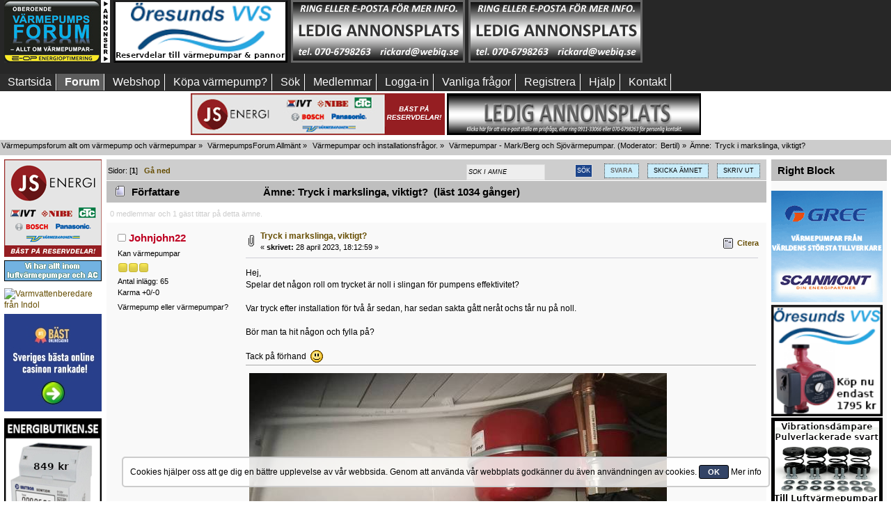

--- FILE ---
content_type: text/html; charset=UTF-8
request_url: https://www.varmepumpsforum.com/vpforum/index.php?PHPSESSID=f32318427bbab24001ccbe4f22f8f045&topic=80431.0
body_size: 14280
content:
<!DOCTYPE html PUBLIC "-//W3C//DTD XHTML 1.0 Transitional//EN" "http://www.w3.org/TR/xhtml1/DTD/xhtml1-transitional.dtd">
<html xmlns="http://www.w3.org/1999/xhtml">
<head>
	<link rel="stylesheet" type="text/css" href="https://www.varmepumpsforum.com/vpforum/Themes/custom2018/css/index.css?fin150" /><!--[if IE]> <style> 

@media (max-width: 740px){
/*.mobilefloat{float:left}
.portalmobile{float:right}
*/
#sp_left, #sp_right{width:100px !important;}
#sp_left{max-width:140px !important;}
#sp_block_15 {width:8%;max-width:140px !important;min-width:100px !important;overflow: hidden;}
#sp_block_16 {width:8%;max-width:140px !important;min-width:100px !important;}
#sp_block_17{width:8%;max-width:140px !important;min-width:100px !important;overflow: hidden;}
}

</style> <![endif]-->
	<link rel="stylesheet" type="text/css" href="https://www.varmepumpsforum.com/vpforum/Themes/default/css/webkit.css" />
	<script type="text/javascript" src="https://www.varmepumpsforum.com/vpforum/Themes/default/scripts/script.js?fin20"></script>
	<script type="text/javascript" src="https://www.varmepumpsforum.com/vpforum/Themes/custom2018/scripts/theme.js?fin20"></script>
	<script type="text/javascript"><!-- // --><![CDATA[
		var smf_theme_url = "https://www.varmepumpsforum.com/vpforum/Themes/custom2018";
		var smf_default_theme_url = "https://www.varmepumpsforum.com/vpforum/Themes/default";
		var smf_images_url = "https://www.varmepumpsforum.com/vpforum/Themes/custom2018/images";
		var smf_scripturl = "https://www.varmepumpsforum.com/vpforum/index.php?PHPSESSID=f32318427bbab24001ccbe4f22f8f045&amp;";
		var smf_iso_case_folding = false;
		var smf_charset = "UTF-8";
		var ajax_notification_text = "Laddar...";
		var ajax_notification_cancel_text = "Avbryt";
	// ]]></script>
	<meta http-equiv="Content-Type" content="text/html; charset=UTF-8" />
<meta name="description" content="Hej, Spelar det någon roll om trycket är noll i slingan för pumpens effektivitet?  Var tryck efter installation för två år sedan, har sedan" />
<meta name="keywords" content="Tryck,i,markslinga,,viktigt?,-,Värmepumpar,-,Mark/Berg,och,Sjövärmepumpar.,-,Värmepumpsforum,allt,om,värmepump,och,värmepumpar," />
<meta name="copyright" content="Web Info Quality EU AB " />
<meta name="author" content="Rickard Marklund" />
<meta name="generator" content="Simple Machines LLC" />
<meta name="title" content="Tryck i markslinga, viktigt? - Värmepumpar - Mark/Berg och Sjövärmepumpar. - Värmepumpsforum allt om värmepump och värmepumpar" />
<meta http-equiv="Language" content="se" />
<meta name="revisit-after" content="a1d" />
<meta name="page-type" content="Forum" />
<meta name="pagetype" content="Forum" />
	<title>Tryck i markslinga, viktigt? - Värmepumpar - Mark/Berg och Sjövärmepumpar. - Värmepumpsforum allt om värmepump och värmepumpar</title>
	<link rel="canonical" href="https://www.varmepumpsforum.com/vpforum/index.php?topic=80431.0" />
	<link rel="help" href="https://www.varmepumpsforum.com/vpforum/index.php?PHPSESSID=f32318427bbab24001ccbe4f22f8f045&amp;action=help" />
	<link rel="search" href="https://www.varmepumpsforum.com/vpforum/index.php?PHPSESSID=f32318427bbab24001ccbe4f22f8f045&amp;action=search" />
	<link rel="contents" href="https://www.varmepumpsforum.com/vpforum/index.php?PHPSESSID=f32318427bbab24001ccbe4f22f8f045&amp;" />
	<link rel="alternate" type="application/rss+xml" title="Värmepumpsforum allt om värmepump och värmepumpar - RSS" href="https://www.varmepumpsforum.com/vpforum/index.php?PHPSESSID=f32318427bbab24001ccbe4f22f8f045&amp;type=rss;action=.xml" />
	<link rel="index" href="https://www.varmepumpsforum.com/vpforum/index.php?PHPSESSID=f32318427bbab24001ccbe4f22f8f045&amp;board=1.0" />
	<script type="text/javascript" src="//ajax.googleapis.com/ajax/libs/jquery/1/jquery.min.js"></script>
	<script type="text/javascript">
		jQuery(document).ready(function(){
			var cookieSet = document.cookie.indexOf("eu_cookie=") != -1;
			if(!cookieSet) {
				jQuery("#cookie_button").click(function(){
					var expire = new Date();
					expire.setDate(expire.getDate() + 30);
					document.cookie = "eu_cookie=1; path=/; expires=" + expire.toUTCString();
					jQuery(".cookie_wrap").fadeOut("fast");
				});
				jQuery(".cookie_wrap").css("visibility", "visible");
			}
		});
	</script><link rel="stylesheet" type="text/css" href="https://www.varmepumpsforum.com/vpforum/Themes/default/css/LikePosts.css" />
	<script type="text/javascript">
		(function(i,s,o,g,r,a,m){i['GoogleAnalyticsObject']=r;i[r]=i[r]||function(){
			(i[r].q=i[r].q||[]).push(arguments)},i[r].l=1*new Date();a=s.createElement(o),
			m=s.getElementsByTagName(o)[0];a.async=1;a.src=g;m.parentNode.insertBefore(a,m)
		})(window,document,'script','//www.google-analytics.com/analytics.js','ga');

		ga('create', 'UA-25222873-2', 'www.varmepumpsforum.com');
		ga('send', 'pageview');
	</script><script src="https://www.google.com/recaptcha/api.js"></script>
	<link rel="stylesheet" type="text/css" id="recaptcha_css" href="https://www.varmepumpsforum.com/vpforum/Themes/default/css/recaptcha.css" />
	<link rel="stylesheet" type="text/css" id="portal_css" href="https://www.varmepumpsforum.com/vpforum/Themes/custom2018/css/portal.css" />
	<script type="text/javascript" src="https://www.varmepumpsforum.com/vpforum/Themes/default/scripts/portal.js?237"></script>
	<script type="text/javascript"><!-- // --><![CDATA[
		var sp_images_url = "https://www.varmepumpsforum.com/vpforum/Themes/custom2018/images/sp";
		var sp_script_url = "https://www.varmepumpsforum.com/vpforum/index.php?PHPSESSID=f32318427bbab24001ccbe4f22f8f045&amp;";
		function sp_collapseBlock(id)
		{
			mode = document.getElementById("sp_block_" + id).style.display == "" ? 0 : 1;
			document.cookie = "sp_block_" + id + "=" + (mode ? 0 : 1);
			document.getElementById("sp_collapse_" + id).src = smf_images_url + (mode ? "/collapse.gif" : "/expand.gif");
			document.getElementById("sp_block_" + id).style.display = mode ? "" : "none";
		}
		if (window.addEventListener)
			window.addEventListener("load", sp_image_resize, false);
		else if (window.attachEvent)
			window.attachEvent("onload", sp_image_resize);
		else
		{
			var window_oldSPImageOnload = window.onload;
			window.onload = sp_image_resize;
		}
	// ]]></script>
		<script type="text/javascript" src="https://www.varmepumpsforum.com/vpforum/Themes/default/scripts/captcha.js"></script><style type="text/css">.vv_special { display:none; }</style><meta name="viewport" content="width=device-width, initial-scale=1, maximum-scale=2" />
</head>
<body><div id="wrapper">
	<div id="header">

						<div class="content_top_section">
									 <div id="top_section">
									 
									 
									 
<div  style="width:100%;white-space:nowrap;display:flex;flex-wrap:nowrap;">
									 <div style="padding-left:6px;display: inline-block">	
	
	
								    <!--
								    <input type="hidden" name="hash_passwrd" value="" /><input type="hidden" name="b8ea386" value="db3649db7a7f6876b83e5e8ca6162b69" />
								    -->
								
													<img border="0" alt="Värmepump värmepumpar" src="https://www.varmepumpsforum.com/vpforum/Themes/custom2018/images/newlogo.jpg" style="width:100%;max-width:152px;max-height:90px" class="loadsmall" />
											
			 </div>
								
		  
<div style="padding-left:5px;white-space:nowrap;display: inline-block" class=""><a href="https://oresundsvvs.se/produkt-kategori/reservdelartillbehor/" target="_blank"><img src="https://www.varmepumpsforum.com/banners/Öresunds VVS 250x90(1).png" alt="Bra priser!" title="Reservdelar till värmepumpar & pannor" style="width:100%;max-width:250px;max-height:90px" /></a></div>
												  
<div style=" padding-left:5px;white-space:nowrap;display: inline-block" class=""><a href="mailto: rickard@webiq.se" target="_blank"><img src="https://www.varmepumpsforum.com/banners/250X90ledig-2.png" alt="Ledig annonsplats" title="Få prisuppgift!" style="width:100%;max-width:250px;max-height:90px" /></a></div>

<div style=" padding-left:5px;white-space:nowrap;display: inline-block" class=""><a href="mailto: rickard@webiq.se" target="_blank"><img src="https://www.varmepumpsforum.com/banners/250X90ledig-2.png" alt="Klicka här för pris" title="Annonsera här!" style="width:100%;max-width:250px;max-height:90px" /></a></div>

<div style=" padding-left:5px;white-space:nowrap;display: inline-block" class="hide3">
<script async src="https://pagead2.googlesyndication.com/pagead/js/adsbygoogle.js"></script>
<!-- VP-forum topp 3 -->
<ins class="adsbygoogle"
     style="display:inline-block;width:250px;height:90px"
     data-ad-client="ca-pub-8611580025243517"
     data-ad-slot="8881704097"></ins>
<script>
     (adsbygoogle = window.adsbygoogle || []).push({});
</script>
</div>											
														
		
								</div>
						</div></div>
						
						<br class="clearboth nodisplayad" /><div class="clear" /></div><div id="mobilemenu"><label for="main-nav-check" class="toggle buttonm poolmenum" onclick="" title="Menu">Menu &#x2261;</label>
<div style="">
<input type="checkbox" id="main-nav-check"/>
<div id="menu"> 
<label for="main-nav-check" class="toggle" onclick="" title="Close">&times;</label>
	<ul>




				<li  class=""><a href="https://www.varmepumpsforum.com/vpforum/index.php?PHPSESSID=f32318427bbab24001ccbe4f22f8f045&amp;">Startsida</a> 

<input type="checkbox" id="Startsida" class="sub-nav-check"/>



			</li>	
				<li  class=""><a href="https://www.varmepumpsforum.com/vpforum/index.php?PHPSESSID=f32318427bbab24001ccbe4f22f8f045&amp;action=forum">Forum</a> 

<input type="checkbox" id="Forum" class="sub-nav-check"/>



			</li>	
				<li  class="hidebutton"><a href="https://www.varmepumpsforum.com/vpforum/index.php?PHPSESSID=f32318427bbab24001ccbe4f22f8f045&amp;action=unreadreplies">NYA</a> 

<input type="checkbox" id="NYA" class="sub-nav-check"/>



			</li>	
				<li  class="hidebutton"><a href="https://www.varmepumpsforum.com/vpforum/index.php?PHPSESSID=f32318427bbab24001ccbe4f22f8f045&amp;action=unread">OLÄSTA</a> 

<input type="checkbox" id="OLSTA" class="sub-nav-check"/>



			</li>	
				<li  class="hidebutton"><a href="https://www.varmepumpsforum.com/vpforum/index.php?PHPSESSID=f32318427bbab24001ccbe4f22f8f045&amp;action=unread;all;start=0">ALLA</a> 

<input type="checkbox" id="ALLA" class="sub-nav-check"/>



			</li>	
				<li  class=""><a href="http://www.energibutiken.se">Webshop</a> 

<input type="checkbox" id="Webshop" class="sub-nav-check"/>



			</li>	
				<li  class=""><a href="http://www.energioffert.se">K&#xF6;pa v&#xE4;rmepump?</a> 

<input type="checkbox" id="KxF6pavxE4rmepump" class="sub-nav-check"/>



			</li>	
				<li  class=""><a href="https://www.varmepumpsforum.com/vpforum/index.php?PHPSESSID=f32318427bbab24001ccbe4f22f8f045&amp;action=search">Sök</a> 

<input type="checkbox" id="Sk" class="sub-nav-check"/>



			</li>	
				<li  class=""><a href="https://www.varmepumpsforum.com/vpforum/index.php?PHPSESSID=f32318427bbab24001ccbe4f22f8f045&amp;action=mlist">Medlemmar</a> 

<input type="checkbox" id="Medlemmar" class="sub-nav-check"/>


<label for="Medlemmar" id="test" class="toggle-sub" onclick="">&#9658;</label><ul id="fast-apps-sub" class="sub-nav">
<li class="sub-heading">Medlemmar
<label for="Medlemmar" class="toggle" onclick="" title="Back">&#9668;</label></li>
					
						<li>
							<a href="https://www.varmepumpsforum.com/vpforum/index.php?PHPSESSID=f32318427bbab24001ccbe4f22f8f045&amp;action=mlist">
								<span>Visa medlemslistan</span>
							</a></li>
						
						<li>
							<a href="https://www.varmepumpsforum.com/vpforum/index.php?PHPSESSID=f32318427bbab24001ccbe4f22f8f045&amp;action=mlist;sa=search">
								<span class="last">Sök efter medlemmar</span>
							</a></li>
						
					</ul></li>
			</li>	
				<li  class=""><a href="https://www.varmepumpsforum.com/vpforum/index.php?PHPSESSID=f32318427bbab24001ccbe4f22f8f045&amp;action=login">Logga-in</a> 

<input type="checkbox" id="Logga-in" class="sub-nav-check"/>



			</li>	
				<li  class=""><a href="https://www.varmepumpsforum.com/vpforum/index.php?PHPSESSID=f32318427bbab24001ccbe4f22f8f045&amp;action=faq">Vanliga fr&#xE5;gor</a> 

<input type="checkbox" id="VanligafrxE5gor" class="sub-nav-check"/>



			</li>	
				<li  class=""><a href="https://www.varmepumpsforum.com/vpforum/index.php?PHPSESSID=f32318427bbab24001ccbe4f22f8f045&amp;action=register">Registrera</a> 

<input type="checkbox" id="Registrera" class="sub-nav-check"/>



			</li>	
				<li  class=""><a href="https://www.varmepumpsforum.com/vpforum/index.php?PHPSESSID=f32318427bbab24001ccbe4f22f8f045&amp;action=help">Hjälp</a> 

<input type="checkbox" id="Hjlp" class="sub-nav-check"/>



			</li>	
				<li  class=""><a href="//www.varmepumpsforum.com/vpforum/index.php?topic=43929.0">Kontakt</a> 

<input type="checkbox" id="Kontakt" class="sub-nav-check"/>



			</li>	
			</ul>
		</div></div></div>
		<div id="nomobilemenu"><div id="main_menu">
			<ul class="dropmenu" id="menu_nav">
				<li id="button_home" class="">
					<a class="firstlevel" href="https://www.varmepumpsforum.com/vpforum/index.php?PHPSESSID=f32318427bbab24001ccbe4f22f8f045&amp;">
						<span class="last custombutton " >Startsida</span>
					</a>
				</li>
				<li id="button_forum" class="">
					<a class="active firstlevel" href="https://www.varmepumpsforum.com/vpforum/index.php?PHPSESSID=f32318427bbab24001ccbe4f22f8f045&amp;action=forum">
						<span class="custombutton " >Forum</span>
					</a>
				</li>
				<li id="button_unreadreplies" class="hidebutton">
					<a class="firstlevel" href="https://www.varmepumpsforum.com/vpforum/index.php?PHPSESSID=f32318427bbab24001ccbe4f22f8f045&amp;action=unreadreplies">
						<span class="custombutton hidebutton" style="text-transform: uppercase !important;">NYA</span>
					</a>
				</li>
				<li id="button_unread" class="hidebutton">
					<a class="firstlevel" href="https://www.varmepumpsforum.com/vpforum/index.php?PHPSESSID=f32318427bbab24001ccbe4f22f8f045&amp;action=unread">
						<span class="custombutton hidebutton" >OLÄSTA</span>
					</a>
				</li>
				<li id="button_unread2" class="hidebutton">
					<a class="firstlevel" href="https://www.varmepumpsforum.com/vpforum/index.php?PHPSESSID=f32318427bbab24001ccbe4f22f8f045&amp;action=unread;all;start=0">
						<span class="custombutton hidebutton" >ALLA</span>
					</a>
				</li>
				<li id="button_webshop" class="">
					<a class="firstlevel" href="http://www.energibutiken.se" target="_blank">
						<span class="custombutton " >Webshop</span>
					</a>
				</li>
				<li id="button_energioffert" class="">
					<a class="firstlevel" href="http://www.energioffert.se">
						<span class="custombutton " >K&#xF6;pa v&#xE4;rmepump?</span>
					</a>
				</li>
				<li id="button_search" class="">
					<a class="firstlevel" href="https://www.varmepumpsforum.com/vpforum/index.php?PHPSESSID=f32318427bbab24001ccbe4f22f8f045&amp;action=search">
						<span class="custombutton " >Sök</span>
					</a>
				</li>
				<li id="button_mlist" class="">
					<a class="firstlevel" href="https://www.varmepumpsforum.com/vpforum/index.php?PHPSESSID=f32318427bbab24001ccbe4f22f8f045&amp;action=mlist">
						<span class="custombutton " >Medlemmar</span>
					</a>
					<ul>
						<li>
							<a href="https://www.varmepumpsforum.com/vpforum/index.php?PHPSESSID=f32318427bbab24001ccbe4f22f8f045&amp;action=mlist">
								<span>Visa medlemslistan</span>
							</a>
						</li>
						<li>
							<a href="https://www.varmepumpsforum.com/vpforum/index.php?PHPSESSID=f32318427bbab24001ccbe4f22f8f045&amp;action=mlist;sa=search">
								<span class="last">Sök efter medlemmar</span>
							</a>
						</li>
					</ul>
				</li>
				<li id="button_login" class="">
					<a class="firstlevel" href="https://www.varmepumpsforum.com/vpforum/index.php?PHPSESSID=f32318427bbab24001ccbe4f22f8f045&amp;action=login">
						<span class="custombutton " >Logga-in</span>
					</a>
				</li>
				<li id="button_faq" class="">
					<a class="firstlevel" href="https://www.varmepumpsforum.com/vpforum/index.php?PHPSESSID=f32318427bbab24001ccbe4f22f8f045&amp;action=faq">
						<span class="custombutton " >Vanliga fr&#xE5;gor</span>
					</a>
				</li>
				<li id="button_register" class="">
					<a class="firstlevel" href="https://www.varmepumpsforum.com/vpforum/index.php?PHPSESSID=f32318427bbab24001ccbe4f22f8f045&amp;action=register">
						<span class="last custombutton " >Registrera</span>
					</a>
				</li>
				<li id="button_help" class="">
					<a class="firstlevel" href="https://www.varmepumpsforum.com/vpforum/index.php?PHPSESSID=f32318427bbab24001ccbe4f22f8f045&amp;action=help">
						<span class="custombutton " >Hjälp</span>
					</a>
				</li>
				<li id="button_kontakt" class="">
					<a class="firstlevel" href="//www.varmepumpsforum.com/vpforum/index.php?topic=43929.0">
						<span class="custombutton " >Kontakt</span>
					</a>
				</li>
			</ul>
		</div></div>
<div class="clearboth" style="background-color:#fff;width:100%;padding-top:3px">

<div align="center" class="stopjump"><a href="https://www.jsenergi.com/" target="_blank"><img src="https://www.varmepumpsforum.com/banners/jsenergi_banner1.png" alt="JS energ service" title="Störst på reservdelar till värmepumpar." class="adjust365" /></a> <a href="mailto:rickard@webiq.se" target="_blank"><img src="https://www.varmepumpsforum.com/banners/365x60_2ledig.png" alt="Klicka för pris" title="Annonsera här"  class="adjust365" /></a>

</div></div>
	<div class="">
		<script type="text/javascript"><!-- // --><![CDATA[
			var oMainHeaderToggle = new smc_Toggle({
				bToggleEnabled: true,
				bCurrentlyCollapsed: false,
				aSwappableContainers: [
					'header_bar'
				],
				aSwapImages: [
					{
						sId: 'upshrink',
						srcExpanded: smf_images_url + '/upshrink.png',
						altExpanded: 'Krymp eller utöka forumhuvudet längst upp.',
						srcCollapsed: smf_images_url + '/upshrink2.png',
						altCollapsed: 'Krymp eller utöka forumhuvudet längst upp.'
					}
				],
				oThemeOptions: {
					bUseThemeSettings: false,
					sOptionName: 'collapse_header',
					sSessionVar: 'b8ea386',
					sSessionId: 'db3649db7a7f6876b83e5e8ca6162b69'
				},
				oCookieOptions: {
					bUseCookie: true,
					sCookieName: 'upshrink'
				}
			});
		// ]]></script>
		 </div>
	</div>
	<div id="content_section">
		  <div class="frame">
				 <div id="main_content_section">
	<div class="navigate_section">
		<ul>
			<li>
				<a href="https://www.varmepumpsforum.com/vpforum/index.php?PHPSESSID=f32318427bbab24001ccbe4f22f8f045&amp;action=forum"><span>Värmepumpsforum allt om värmepump och värmepumpar</span></a> &#187
			</li>
			<li>
				<a href="https://www.varmepumpsforum.com/vpforum/index.php?PHPSESSID=f32318427bbab24001ccbe4f22f8f045&amp;action=forum#c1"><span>VärmepumpsForum Allmänt</span></a> &#187
			</li>
			<li>
				<a href="https://www.varmepumpsforum.com/vpforum/index.php?PHPSESSID=f32318427bbab24001ccbe4f22f8f045&amp;board=61.0"><span>Värmepumpar och installationsfrågor.</span></a> &#187
			</li>
			<li>
				<a href="https://www.varmepumpsforum.com/vpforum/index.php?PHPSESSID=f32318427bbab24001ccbe4f22f8f045&amp;board=1.0"><span>Värmepumpar - Mark/Berg och Sjövärmepumpar.</span></a> (Moderator: <a href="https://www.varmepumpsforum.com/vpforum/index.php?PHPSESSID=f32318427bbab24001ccbe4f22f8f045&amp;action=profile;u=6" title="Moderator">Bertil</a>) &#187
			</li>
			<li class="last">Ämne: 
				<a href="https://www.varmepumpsforum.com/vpforum/index.php?PHPSESSID=f32318427bbab24001ccbe4f22f8f045&amp;topic=80431.0"><span>Tryck i markslinga, viktigt?</span></a>
			</li>
		</ul>
	</div>
	<table id="sp_main">
		<tr class="row"><td id="sp_left"   class="mobile">
	<div class="sp_block_section_last">
		<div id="sp_block_39">
			<div>
				<div class="sp_block">

<table cellspacing="0" cellpadding="0" border="0" align="left" style="max-width:140px" summary="Annonser">
<tbody>
<tr>
<td>
<a href="https://www.jsenergi.se" target="_blank"><img src="https://www.varmepumpsforum.com/banners/jsenergi.png" alt="" title="Störst på reservdelar till värmepumpar" class="ad140" /></a>
<div class="ad140space"></div>
</td>
</tr>
<tr>
<td>
<a href="https://luftmiljobutiken.se/" target="_blank"><img src="https://www.varmepumpsforum.com/banners/luftmiljobutiken.gif" class="ad140" alt="Ad" title="Luftmiljöbutiken - expert på värmepump och luftkonditionering" /></a>
<div class="ad140space"></div>
</td>
</tr>
<tr>
<td class="paddingtop">
<a href="https://indol.se/modeller/" rel="dofollow">
  <img src="https://indol.se/wp-content/uploads/2024/08/Indol-Varmvattenberedare.png" alt="Varmvattenberedare från Indol" title="Varmvattenberedare med upp till 80% energibesparing." style="width:100%" />
</a>
<div class="ad140space"></div>
</td>
</tr>
<tr>
<td>
<a href="https://xn--bstonlinecasino-0kb.com/" target="_blank"><img src="https://www.varmepumpsforum.com/banners/bastcasinon-140x140.jpg" alt="Bäst online casino i Sverige" title="bästonlinecasino, kul spel helt enkelt"  style="width:100%" /></a>
<div class="ad140space"></div>
</td>
</tr>
<tr>
<td class="paddingtop">
<a href="https://www.energibutiken.se/sv/" target="_blank"><img src="https://www.varmepumpsforum.com/banners/EnergibutikenAnnons 140x600.png" alt="Energibutiken.se smarta varor på nätet, leverans till dörren " title="Besök vår webshop, klicka här!"  style="width:100%" /></a> 
<div class="ad140space"></div>
</td>
</tr>
<tr>
<td>
<a href="mailto:rickard@webiq.se" target="_blank"><img alt="Annonsera i Värmepumpsforum, klicka här för att ställa e-postfråga och få mer info." border="0" src="//www.varmepumpsforum.com/bilder/ledig-stats-vpforum-16_-140.gif" vspace="2" style="width:100%"  title="Ad" /></a>
<div class="ad140space"></div>
</td>
</tr>
<tr>
<td>
<a href="mailto:rickard@webiq.se"_blank"><img alt="140x140vpforum-11.gif" src="//www.varmepumpsforum.com/banners/140x140vpforum-11.gif" style="border-bottom: 0px solid; border-left: 0px solid; margin-top: 2px; margin-bottom: 2px; width:100%" title="Värmepumpsguiden." /></a>
<div class="ad140space"></div>
</td>
</tr>
<tr>
<td>
<a href="mailto:rickard@webiq.se" target="_blank"><img alt="kontakta oss för pris!" src="//www.varmepumpsforum.com/banners/140x140vpforum-11.gif" style="border-bottom: 0px solid; border-left: 0px solid; margin-top: 2px; width: 100%; margin-bottom: 2px;  border-top: 0px solid; border-right: 0px solid" title="Kontakta oss för pris!" /></a>
</td>
</tr>
<tr>
<td>
<script async src="//pagead2.googlesyndication.com/pagead/js/adsbygoogle.js"></script>
<!-- VP-forum left 140 x 240 new -->
<ins class="adsbygoogle"
     style="display:block"
     data-ad-client="ca-pub-8611580025243517"
     data-ad-slot="9108033212"
     data-ad-format="auto"></ins>
<script>
(adsbygoogle = window.adsbygoogle || []).push({});
</script>
</td>
</tr>
</tbody>
</table>

	<script type="text/javascript"><!-- // --><![CDATA[
	function sp_insertPageHeaders_head()
	{
		var spDoc = document.getElementsByTagName("head")[0];
		var new1 = document.createElement("script");
		new1.type = "text/javascript";
		new1.src = "//ajax.googleapis.com/ajax/libs/jquery/1/jquery.min.js";
		spDoc.appendChild(new1);
		var new2 = document.createElement("script");
		new2.type = "text/javascript";
		new2.src = "https://www.google.com/recaptcha/api.js";
		spDoc.appendChild(new2);
		var new3 = document.createElement("script");
		new3.type = "text/javascript";
		new3.src = "https://www.varmepumpsforum.com/vpforum/Themes/default/scripts/portal.js?237";
		spDoc.appendChild(new3);
		var new4 = document.createElement("script");
		new4.type = "text/javascript";
		new4.src = "https://www.varmepumpsforum.com/vpforum/Themes/default/scripts/captcha.js";
		spDoc.appendChild(new4);
		var new5 = document.createElement("script");
		new5.type = "text/javascript";
		var tnode5 = document.createTextNode(("\n		jQuery(document).ready(function(){\n			var cookieSet = document.cookie.indexOf(\"eu_cookie=\") != -1;\n			if(!cookieSet) {\n				jQuery(\"#cookie_button\").click(function(){\n					var expire = new Date();\n					expire.setDate(expire.getDate() + 30);\n					document.cookie = \"eu_cookie=1; path=/; expires=\" + expire.toUTCString();\n					jQuery(\".cookie_wrap\").fadeOut(\"fast\");\n				});\n				jQuery(\".cookie_wrap\").css(\"visibility\", \"visible\");\n			}\n		});\n	"));
		new5.appendChild(tnode5);
		spDoc.appendChild(new5);
		var new6 = document.createElement("script");
		new6.type = "text/javascript";
		var tnode6 = document.createTextNode(("\n		(function(i,s,o,g,r,a,m){i[\'GoogleAnalyticsObject\']=r;i[r]=i[r]||function(){\n			(i[r].q=i[r].q||[]).push(arguments)},i[r].l=1*new Date();a=s.createElement(o),\n			m=s.getElementsByTagName(o)[0];a.async=1;a.src=g;m.parentNode.insertBefore(a,m)\n		})(window,document,\'script\',\'//www.google-analytics.com/analytics.js\',\'ga\');\n\n		ga(\'create\', \'UA-25222873-2\', \'www.varmepumpsforum.com\');\n		ga(\'send\', \'pageview\');\n	"));
		new6.appendChild(tnode6);
		spDoc.appendChild(new6);
		var new7 = document.createElement("script");
		new7.type = "text/javascript";
		var tnode7 = document.createTextNode(("<!-- // --><![CDATA[\n		var sp_images_url = \"https://www.varmepumpsforum.com/vpforum/Themes/custom2018/images/sp\";\n		var sp_script_url = \"https://www.varmepumpsforum.com/vpforum/index.php?PHPSESSID=f32318427bbab24001ccbe4f22f8f045&amp;\";\n		function sp_collapseBlock(id)\n		{\n			mode = document.getElementById(\"sp_block_\" + id).style.display == \"\" ? 0 : 1;\n			document.cookie = \"sp_block_\" + id + \"=\" + (mode ? 0 : 1);\n			document.getElementById(\"sp_collapse_\" + id).src = smf_images_url + (mode ? \"/collapse.gif\" : \"/expand.gif\");\n			document.getElementById(\"sp_block_\" + id).style.display = mode ? \"\" : \"none\";\n		}\n		if (window.addEventListener)\n			window.addEventListener(\"load\", sp_image_resize, false);\n		else if (window.attachEvent)\n			window.attachEvent(\"onload\", sp_image_resize);\n		else\n		{\n			var window_oldSPImageOnload = window.onload;\n			window.onload = sp_image_resize;\n		}\n	// ]]>"));
		new7.appendChild(tnode7);
		spDoc.appendChild(new7);
		var spAdd = "<link rel=\"stylesheet\" type=\"text/css\" href=\"https://www.varmepumpsforum.com/vpforum/Themes/default/css/LikePosts.css\">".trim() + "<link rel=\"stylesheet\" type=\"text/css\" id=\"recaptcha_css\" href=\"https://www.varmepumpsforum.com/vpforum/Themes/default/css/recaptcha.css\">".trim() + "<style type=\"text/css\">.vv_special { display:none; }</style>".trim();
		var spDocLast = document.head.childNodes[document.head.childNodes.length-1];
		spDocLast.insertAdjacentHTML("afterend", spAdd);
	}
	if (window.addEventListener)
		window.addEventListener("load", sp_insertPageHeaders_head, false);
	else if (window.attachEvent)
		window.attachEvent("onload", sp_insertPageHeaders_head);
	// ]]></script>
				</div>
			</div>
		</div>
	</div>
			</td><td id="sp_center" style="display:block; !important">
			<a id="top"></a>
			<a id="msg819907"></a>
			<div class="pagesection">
				<div class="nextlinks"></div>
		<div class="buttonlist floatright">
			<ul>
				<li><a class="button_strip_reply active" href="https://www.varmepumpsforum.com/vpforum/index.php?PHPSESSID=f32318427bbab24001ccbe4f22f8f045&amp;action=post;topic=80431.0;last_msg=819910"><span>Svara</span></a></li>
				<li><a class="button_strip_send" href="https://www.varmepumpsforum.com/vpforum/index.php?PHPSESSID=f32318427bbab24001ccbe4f22f8f045&amp;action=emailuser;sa=sendtopic;topic=80431.0"><span>Skicka ämnet</span></a></li>
				<li><a class="button_strip_print" href="https://www.varmepumpsforum.com/vpforum/index.php?PHPSESSID=f32318427bbab24001ccbe4f22f8f045&amp;action=printpage;topic=80431.0" rel="new_win nofollow"><span class="last">Skriv ut</span></a></li>
			</ul>
		</div><div style="float:right;">
				<form style="position:relative; top:6px; right: 0px; height: 23px; width: 181px;" id="search_form" action="https://www.varmepumpsforum.com/vpforum/index.php?PHPSESSID=f32318427bbab24001ccbe4f22f8f045&amp;action=search2" method="post" accept-charset="UTF-8">
					<input type="text" onblur="if (this.value == "") { this.value="S&ouml;k i &auml;mne"; }" onfocus="if (this.value == "S&ouml;k i &auml;mne") { this.value="";}" name="search" value="S&ouml;k i &auml;mne" class="input_text" style="height: 17px; text-shadow: none; margin: 0px; border: 1px solid #ddd; float: left; font-size: 78%; text-transform: uppercase; background: #eee; color: #000; font-style: italic; display: inline-block;"/>&nbsp;
					<input type="submit" name="submit" value="Sök" style="height: 19px; display: background-position: -4px; border: 1px solid #ddd; inline-block; margin: 0px; float: right; padding: 0 2px; font-size: 78%; text-transform: uppercase;" class="button_submit" />
					<input type="hidden" name="advanced" value="0" />
					<input type="hidden" name="topic" value="80431" /></form></div>
				<div class="pagelinks floatleft">Sidor: [<strong>1</strong>]   &nbsp;&nbsp;<a href="#lastPost"><strong>Gå ned</strong></a></div>
			</div>
			<div id="forumposts">
				<div class="cat_bar">
					<h3 class="catbg">
						<img src="https://www.varmepumpsforum.com/vpforum/Themes/custom2018/images/topic/normal_post.gif" align="bottom" alt="" />
						<span id="author">Författare</span>
						Ämne: Tryck i markslinga, viktigt? &nbsp;(läst 1034 gånger)
					</h3>
				</div>
				<p id="whoisviewing" class="smalltext">0 medlemmar och 1 gäst tittar på detta ämne.
				</p>
				<form action="https://www.varmepumpsforum.com/vpforum/index.php?PHPSESSID=f32318427bbab24001ccbe4f22f8f045&amp;action=quickmod2;topic=80431.0" method="post" accept-charset="UTF-8" name="quickModForm" id="quickModForm" style="margin: 0;" onsubmit="return oQuickModify.bInEditMode ? oQuickModify.modifySave('db3649db7a7f6876b83e5e8ca6162b69', 'b8ea386') : false">
				<div class="windowbg">
					<span class="topslice"><span></span></span>
					<div class="post_wrapper">
						<div class="poster mobile755">
							<h4>
								<img src="https://www.varmepumpsforum.com/vpforum/Themes/custom2018/images/useroff.gif" alt="Utloggad" />
								<a href="https://www.varmepumpsforum.com/vpforum/index.php?PHPSESSID=f32318427bbab24001ccbe4f22f8f045&amp;action=profile;u=39015" title="Visa profil för Johnjohn22">Johnjohn22</a>
							</h4>
							<ul class="reset smalltext" id="msg_819907_extra_info">
								<li class="postgroup">Kan värmepumpar</li>
								<li class="stars"><img src="https://www.varmepumpsforum.com/vpforum/Themes/custom2018/images/star.gif" alt="*" /><img src="https://www.varmepumpsforum.com/vpforum/Themes/custom2018/images/star.gif" alt="*" /><img src="https://www.varmepumpsforum.com/vpforum/Themes/custom2018/images/star.gif" alt="*" /></li>
								<li class="postcount">Antal inlägg: 65</li>
								<li class="karma">Karma +0/-0</li>
								<li class="blurb">Värmepump eller värmepumpar?</li>
								<li class="profile">
									<ul>
									</ul>
								</li>
							</ul>
						</div>
						<div class="postarea">
							<div class="flow_hidden">
								<div class="keyinfo">
									<div class="messageicon mobile755">
										<img src="https://www.varmepumpsforum.com/vpforum/Themes/custom2018/images/post/clip.gif" alt="" />
									</div>
									<div class="mobileshow755 big"><a href="https://www.varmepumpsforum.com/vpforum/index.php?PHPSESSID=f32318427bbab24001ccbe4f22f8f045&amp;action=profile;u=39015" title="Visa profil för Johnjohn22">Johnjohn22</a></div>
									<h5 id="subject_819907"   class="mobile755">
										<a href="https://www.varmepumpsforum.com/vpforum/index.php?PHPSESSID=f32318427bbab24001ccbe4f22f8f045&amp;topic=80431.msg819907#msg819907" rel="nofollow">Tryck i markslinga, viktigt?</a>
									</h5>
									<div class="smalltext">&#171; <strong> skrivet:</strong> 28 april 2023, 18:12:59 &#187;</div>
									<div id="msg_819907_quick_mod"></div>
								</div>
								<ul class="reset smalltext quickbuttons">
									<li class="quote_button"><a href="https://www.varmepumpsforum.com/vpforum/index.php?PHPSESSID=f32318427bbab24001ccbe4f22f8f045&amp;action=post;quote=819907;topic=80431.0;last_msg=819910">Citera</a></li>
								</ul>
							</div>
							<div class="post">
								<div class="inner" id="msg_819907">Hej,<br />Spelar det någon roll om trycket är noll i slingan för pumpens effektivitet?<br /><br />Var tryck efter installation för två år sedan, har sedan sakta gått neråt ochs tår nu på noll.<br /><br />Bör man ta hit någon och fylla på?<br /><br />Tack på förhand&nbsp; <img src="https://www.varmepumpsforum.com/vpforum/Smileys/nya/smiley.gif" alt="&#58;&#41;" title="Smiley" class="smiley" /><br /></div>
							</div>
							<div id="msg_819907_footer" class="attachments smalltext">
								<div style="overflow: auto;">
										<a href="https://www.varmepumpsforum.com/vpforum/index.php?PHPSESSID=f32318427bbab24001ccbe4f22f8f045&amp;action=dlattach;ts=1682698378;topic=80431.0;attach=140981;image" id="link_140981" onclick="return reqWin('https://www.varmepumpsforum.com/vpforum/index.php?action=dlattach;ts=1682698378;topic=80431.0;attach=140981;image', 1220, 920, true);"><img src="https://www.varmepumpsforum.com/vpforum/index.php?PHPSESSID=f32318427bbab24001ccbe4f22f8f045&amp;action=dlattach;topic=80431.0;attach=140982;image;ts=1682698379" alt="" id="thumb_140981" /></a><br />
										<a href="https://www.varmepumpsforum.com/vpforum/index.php?PHPSESSID=f32318427bbab24001ccbe4f22f8f045&amp;action=dlattach;ts=1682698378;topic=80431.0;attach=140981"><img src="https://www.varmepumpsforum.com/vpforum/Themes/custom2018/images/icons/clip.gif" align="middle" alt="*" />&nbsp;784547C1-E177-4CC7-8F86-56015C859477.jpg</a> 
										(77.23 kB, 1200x900 - visat 131 gånger.)<br />
								</div>
							</div>
						</div>
						<div class="moderatorbar">
							<div class="smalltext modified" id="modified_819907">
							</div>
							<div class="smalltext reportlinks">
								<img src="https://www.varmepumpsforum.com/vpforum/Themes/custom2018/images/ip.gif" alt="" />
								Loggat
							</div><div class="like_post_box floatleft" style="clearboth"></div>
							<div class="signature mobile755" id="msg_819907_signature">120 kvm timrat trähus med moderna radiatorer.<br />Mitsubishi Geodan 11kw<br />Gammalt kökspannesystem med 300l acctank finns kvar och kan köras paralellt.</div>
						</div>
					</div>
					<span class="botslice"><span></span></span>
				</div>
				<hr class="post_separator" />
				<a id="msg819910"></a>
				<div class="windowbg2">
					<span class="topslice"><span></span></span>
					<div class="post_wrapper">
						<div class="poster mobile755">
							<h4>
								<img src="https://www.varmepumpsforum.com/vpforum/Themes/custom2018/images/useroff.gif" alt="Utloggad" />
								<a href="https://www.varmepumpsforum.com/vpforum/index.php?PHPSESSID=f32318427bbab24001ccbe4f22f8f045&amp;action=profile;u=12882" title="Visa profil för 944_Driver">944_Driver</a>
							</h4>
							<ul class="reset smalltext" id="msg_819910_extra_info">
								<li class="postgroup">Dignitär inom värmepump</li>
								<li class="stars"><img src="https://www.varmepumpsforum.com/vpforum/Themes/custom2018/images/star.gif" alt="*" /><img src="https://www.varmepumpsforum.com/vpforum/Themes/custom2018/images/star.gif" alt="*" /><img src="https://www.varmepumpsforum.com/vpforum/Themes/custom2018/images/star.gif" alt="*" /><img src="https://www.varmepumpsforum.com/vpforum/Themes/custom2018/images/star.gif" alt="*" /><img src="https://www.varmepumpsforum.com/vpforum/Themes/custom2018/images/star.gif" alt="*" /></li>
								<li class="avatar">
									<a href="https://www.varmepumpsforum.com/vpforum/index.php?PHPSESSID=f32318427bbab24001ccbe4f22f8f045&amp;action=profile;u=12882">
										<img class="avatar" src="https://www.varmepumpsforum.com/vpforum/avatars/avatar_12882_1553466728.jpeg" alt="" />
									</a>
								</li><li class="postcount">Stad/land: Kumla</li>
								<li class="postcount">Antal inlägg: 1663</li>
								<li class="karma">Karma +0/-0</li>
								<li class="gender">Kön: <img class="gender" src="https://www.varmepumpsforum.com/vpforum/Themes/custom2018/images/Male.gif" alt="Man" /></li>
								<li class="profile">
									<ul>
									</ul>
								</li>
							</ul>
						</div>
						<div class="postarea">
							<div class="flow_hidden">
								<div class="keyinfo">
									<div class="messageicon mobile755">
										<img src="https://www.varmepumpsforum.com/vpforum/Themes/custom2018/images/post/xx.gif" alt="" />
									</div>
									<div class="mobileshow755 big"><a href="https://www.varmepumpsforum.com/vpforum/index.php?PHPSESSID=f32318427bbab24001ccbe4f22f8f045&amp;action=profile;u=12882" title="Visa profil för 944_Driver">944_Driver</a></div>
									<h5 id="subject_819910"   class="mobile755">
										<a href="https://www.varmepumpsforum.com/vpforum/index.php?PHPSESSID=f32318427bbab24001ccbe4f22f8f045&amp;topic=80431.msg819910#msg819910" rel="nofollow">SV: Tryck i markslinga, viktigt?</a>
									</h5>
									<div class="smalltext">&#171; <strong>Svar #1 skrivet:</strong> 28 april 2023, 19:02:10 &#187;</div>
									<div id="msg_819910_quick_mod"></div>
								</div>
								<ul class="reset smalltext quickbuttons">
									<li class="quote_button"><a href="https://www.varmepumpsforum.com/vpforum/index.php?PHPSESSID=f32318427bbab24001ccbe4f22f8f045&amp;action=post;quote=819910;topic=80431.0;last_msg=819910">Citera</a></li>
								</ul>
							</div>
							<div class="post">
								<div class="inner" id="msg_819910">Om trycket sjunker så läcker det ju någonstans, det är väl problemet i första hand, sedan kommer ju anläggningen att stanna till slut när det läckt ut för mycket. Men innan dess kommer du inte märka någon nämnvärd skillnad på effektiviteten. <br /><br />Men något större tryck behövs inte i slingan, bara så cirkulationspumpen inte börjar suga luft eller kavitera. <br /><br />// Magnus </div>
							</div>
						</div>
						<div class="moderatorbar">
							<div class="smalltext modified" id="modified_819910">
							</div>
							<div class="smalltext reportlinks"><g:plusone href="https://www.varmepumpsforum.com/vpforum/index.php?PHPSESSID=f32318427bbab24001ccbe4f22f8f045&amp;topic=80431" size="small"></g:plusone>
			<script type="text/javascript" src="//apis.google.com/js/plusone.js"></script>
								<img src="https://www.varmepumpsforum.com/vpforum/Themes/custom2018/images/ip.gif" alt="" />
								Loggat
							</div><div class="like_post_box floatleft" style="clearboth"></div>
							<div class="signature mobile755" id="msg_819910_signature">Nuvarande huset:<br />Nibe F1155-12 och VPBS 300, Platta solpaneler 6m2, 210m hål, &#039;aktivt&#039; ~190m. FTX Heru 130 S EC 2. Hus byggt 1941 med dålig isolering, 110m2 boyta, 70 m2 källare.<br />Förra huset:<br />Bosch (IVT) 7kW 2008, VVB 300l, 172m hål, &#039;aktivt&#039; ~155m, Hus byggt 1915 med dålig isolering, 82m2 + källare mm samt lite värme i garage.</div>
						</div>
					</div>
					<span class="botslice"><span></span></span>
				</div>
				<hr class="post_separator" />
				</form>
			</div>
			<a id="lastPost"></a>
		<div style="text-align: center;">
				<a href="mailto:rickard@webiq.se?utm_source=varmepumpsforum&utm_campaign=333x60&utm_medium=banner
" target="_blank"><img src="//www.varmepumpsforum.com/banners/ledig-333-x-90-vpforum.png" alt="Vill du annonsera klicka här!" style="width:99%;max-width:333px" /></a>
		
				<a href="https://indol.se/" target="_blank" rel="dofollow"><img src="https://indol.se/wp-content/uploads/2024/08/Varmvattenberedare-Indol.png" border="0" alt="Varmvattenberedare fr&aring;n Indol" title="Spara energi med Indols varmvattenberedare" hspace="0" vspace="2"  style="width:99%;max-width:333px"  /></a>
		</div>
			<div class="pagesection">
				
		<div class="buttonlist floatright">
			<ul>
				<li><a class="button_strip_reply active" href="https://www.varmepumpsforum.com/vpforum/index.php?PHPSESSID=f32318427bbab24001ccbe4f22f8f045&amp;action=post;topic=80431.0;last_msg=819910"><span>Svara</span></a></li>
				<li><a class="button_strip_send" href="https://www.varmepumpsforum.com/vpforum/index.php?PHPSESSID=f32318427bbab24001ccbe4f22f8f045&amp;action=emailuser;sa=sendtopic;topic=80431.0"><span>Skicka ämnet</span></a></li>
				<li><a class="button_strip_print" href="https://www.varmepumpsforum.com/vpforum/index.php?PHPSESSID=f32318427bbab24001ccbe4f22f8f045&amp;action=printpage;topic=80431.0" rel="new_win nofollow"><span class="last">Skriv ut</span></a></li>
			</ul>
		</div>
				<div class="pagelinks floatleft">Sidor: [<strong>1</strong>]   &nbsp;&nbsp;<a href="#top"><strong>Gå upp</strong></a></div>
				<div class="nextlinks_bottom"></div>
			</div>
	<div class="navigate_section">
		<ul>
			<li>
				<a href="https://www.varmepumpsforum.com/vpforum/index.php?PHPSESSID=f32318427bbab24001ccbe4f22f8f045&amp;action=forum"><span>Värmepumpsforum allt om värmepump och värmepumpar</span></a> &#187
			</li>
			<li>
				<a href="https://www.varmepumpsforum.com/vpforum/index.php?PHPSESSID=f32318427bbab24001ccbe4f22f8f045&amp;action=forum#c1"><span>VärmepumpsForum Allmänt</span></a> &#187
			</li>
			<li>
				<a href="https://www.varmepumpsforum.com/vpforum/index.php?PHPSESSID=f32318427bbab24001ccbe4f22f8f045&amp;board=61.0"><span>Värmepumpar och installationsfrågor.</span></a> &#187
			</li>
			<li>
				<a href="https://www.varmepumpsforum.com/vpforum/index.php?PHPSESSID=f32318427bbab24001ccbe4f22f8f045&amp;board=1.0"><span>Värmepumpar - Mark/Berg och Sjövärmepumpar.</span></a> (Moderator: <a href="https://www.varmepumpsforum.com/vpforum/index.php?PHPSESSID=f32318427bbab24001ccbe4f22f8f045&amp;action=profile;u=6" title="Moderator">Bertil</a>) &#187
			</li>
			<li class="last">Ämne: 
				<a href="https://www.varmepumpsforum.com/vpforum/index.php?PHPSESSID=f32318427bbab24001ccbe4f22f8f045&amp;topic=80431.0"><span>Tryck i markslinga, viktigt?</span></a>
			</li>
		</ul>
	</div>
			<div id="moderationbuttons"></div>
			<div class="plainbox" id="display_jump_to">&nbsp;</div>
		<br class="clear" />
				<script type="text/javascript" src="https://www.varmepumpsforum.com/vpforum/Themes/default/scripts/topic.js"></script>
				<script type="text/javascript"><!-- // --><![CDATA[
					if ('XMLHttpRequest' in window)
					{
						var oQuickModify = new QuickModify({
							sScriptUrl: smf_scripturl,
							bShowModify: true,
							iTopicId: 80431,
							sTemplateBodyEdit: '\n\t\t\t\t\t\t\t\t<div id="quick_edit_body_container" style="width: 90%">\n\t\t\t\t\t\t\t\t\t<div id="error_box" style="padding: 4px;" class="error"><' + '/div>\n\t\t\t\t\t\t\t\t\t<textarea class="editor" name="message" rows="12" style="width: 100%; margin-bottom: 10px;" tabindex="1">%body%<' + '/textarea><br />\n\t\t\t\t\t\t\t\t\t<input type="hidden" name="b8ea386" value="db3649db7a7f6876b83e5e8ca6162b69" />\n\t\t\t\t\t\t\t\t\t<input type="hidden" name="topic" value="80431" />\n\t\t\t\t\t\t\t\t\t<input type="hidden" name="msg" value="%msg_id%" />\n\t\t\t\t\t\t\t\t\t<div class="righttext">\n\t\t\t\t\t\t\t\t\t\t<input type="submit" name="post" value="Spara" tabindex="2" onclick="return oQuickModify.modifySave(\'db3649db7a7f6876b83e5e8ca6162b69\', \'b8ea386\');" accesskey="s" class="button_submit" />&nbsp;&nbsp;<input type="submit" name="cancel" value="Avbryt" tabindex="3" onclick="return oQuickModify.modifyCancel();" class="button_submit" />\n\t\t\t\t\t\t\t\t\t<' + '/div>\n\t\t\t\t\t\t\t\t<' + '/div>',
							sTemplateSubjectEdit: '<input type="text" style="width: 90%;" name="subject" value="%subject%" size="80" maxlength="80" tabindex="4" class="input_text" />',
							sTemplateBodyNormal: '%body%',
							sTemplateSubjectNormal: '<a hr'+'ef="https://www.varmepumpsforum.com/vpforum/index.php?PHPSESSID=f32318427bbab24001ccbe4f22f8f045&amp;'+'?topic=80431.msg%msg_id%#msg%msg_id%" rel="nofollow">%subject%<' + '/a>',
							sTemplateTopSubject: 'Ämne: %subject% &nbsp;(läst 1034 gånger)',
							sErrorBorderStyle: '1px solid red'
						});

						aJumpTo[aJumpTo.length] = new JumpTo({
							sContainerId: "display_jump_to",
							sJumpToTemplate: "<label class=\"smalltext\" for=\"%select_id%\">Gå till:<" + "/label> %dropdown_list%",
							iCurBoardId: 1,
							iCurBoardChildLevel: 1,
							sCurBoardName: "Värmepumpar - Mark/Berg och Sjövärmepumpar.",
							sBoardChildLevelIndicator: "==",
							sBoardPrefix: "=> ",
							sCatSeparator: "-----------------------------",
							sCatPrefix: "",
							sGoButtonLabel: "OK"
						});

						aIconLists[aIconLists.length] = new IconList({
							sBackReference: "aIconLists[" + aIconLists.length + "]",
							sIconIdPrefix: "msg_icon_",
							sScriptUrl: smf_scripturl,
							bShowModify: true,
							iBoardId: 1,
							iTopicId: 80431,
							sSessionId: "db3649db7a7f6876b83e5e8ca6162b69",
							sSessionVar: "b8ea386",
							sLabelIconList: "Meddelandeikon",
							sBoxBackground: "transparent",
							sBoxBackgroundHover: "#ffffff",
							iBoxBorderWidthHover: 1,
							sBoxBorderColorHover: "#adadad" ,
							sContainerBackground: "#ffffff",
							sContainerBorder: "1px solid #adadad",
							sItemBorder: "1px solid #ffffff",
							sItemBorderHover: "1px dotted gray",
							sItemBackground: "transparent",
							sItemBackgroundHover: "#e0e0f0"
						});
					}
				// ]]></script>
		<script type="text/javascript"><!-- // --><![CDATA[
			var lpLoaded = false,
			inConflict = false;

			function compareJQueryVersion(v1, v2, callback) {
				var v1parts = v1.split();
				var v2parts = v2.split();

				for (var i = 0; i < v1parts.length; ++i) {
					if (v2parts.length == i) {
						//v1 + " is larger"
						callback(1);
						return;
					}

					if (v1parts[i] == v2parts[i]) {
						continue;
					} else if (v1parts[i] > v2parts[i]) {
						//v1 + " is larger";
						callback(1);
						return;
					} else {
						//v2 + " is larger";
						callback(2);
						return;
					}
				}

				if (v1parts.length != v2parts.length) {
					//v2 + " is larger";
					callback(2);
					return;
				}
				callback(false);
				return;
			}

			function loadJquery(url, callback) {
				var script = document.createElement("script");
				script.type = "text/javascript";
				script.src = url;

				var head = document.getElementsByTagName("head")[0],
					done = false;

				script.onload = script.onreadystatechange = function() {
					if (!done && (!this.readyState || this.readyState == "loaded" || this.readyState == "complete")) {
						done = true;
						callback();
						script.onload = script.onreadystatechange = null;
						head.removeChild(script);
					};
				};
				head.appendChild(script);
			}

			// Only do anything if jQuery isn"t defined
			if (typeof(jQuery) == "undefined") {
				console.log("jquery not found");
				if (typeof($) == "function") {
					console.log("jquery but in conflict");
					inConflict = true;
				}

				loadJquery("https://ajax.googleapis.com/ajax/libs/jquery/2.0.3/jquery.min.js", function() {
					if (typeof(jQuery) !=="undefined") {
						console.log("directly loaded with version: " + jQuery.fn.jquery);
						lp_jquery2_0_3 = jQuery.noConflict(true);
						loadLPScript();
					}
				});
			} else {
				// jQuery is already loaded
				console.log("jquery is already loaded with version: " + jQuery.fn.jquery);
				compareJQueryVersion(jQuery.fn.jquery, "2.0.3", function(result) {
					console.log("result of version check: " + result)
					switch(result) {
						case false:
						case 1:
							lp_jquery2_0_3 = jQuery;
							loadLPScript();
							break;

						case 2:
							loadJquery("https://ajax.googleapis.com/ajax/libs/jquery/2.0.3/jquery.min.js", function() {
								if (typeof(jQuery) !=="undefined") {
									console.log("after version check loaded with version: " + jQuery.fn.jquery);
									lp_jquery2_0_3 = jQuery.noConflict(true);
									loadLPScript();
								}
							});
							break;

						default:
							loadJquery("https://ajax.googleapis.com/ajax/libs/jquery/2.0.3/jquery.min.js", function() {
								if (typeof(jQuery) !=="undefined") {
									console.log("default version check loaded with version: " + jQuery.fn.jquery);
									lp_jquery2_0_3 = jQuery.noConflict(true);
									loadLPScript();
								}
							});
							break;
					}
				})
			};

			function loadLPScript() {
				var js = document.createElement("script");
				js.type = "text/javascript";
				js.src = "https://www.varmepumpsforum.com/vpforum/Themes/default/scripts/LikePosts/LikePosts.min.js";
				js.onload = function() {
					lpObj.likePostsNotification.init({
						txtStrings: {
							"lpAllNotification": "All Notification",
							"lpMyPosts": "My Posts",
							"lpNoNotification": "Nothing to show at the moment"
						}
					});
				}
				document.body.appendChild(js);
			}
		// ]]></script>
			<script type="text/javascript"><!-- // --><![CDATA[
				var verificationpostHandle = new smfCaptcha("https://www.varmepumpsforum.com/vpforum/index.php?PHPSESSID=f32318427bbab24001ccbe4f22f8f045&amp;action=verificationcode;vid=post;rand=ff83666bb1234c740f05d17f4638632d", "post", 1);
			// ]]></script>
				<br class="sp_side_clear" />
	<div class="sp_block_section_last">
		<div class="cat_bar">
			<h3 class="catbg">
				Annonser
			</h3>
		</div>
		<div id="sp_block_37">
			<div class="windowbg">
				<span class="topslice"><span></span></span>
				<div class="sp_block">
								<div id="bottomads">
<!-- <div style="margin-bottom: 5px;"><a href="http://www.tsfs.se/" target="_blank" rel="noopener"><img style="width:90%;max-width: 728px; border-width: 0px; border-style: solid; margin: 0px auto; display: block;" title="Luftvärmepumpar med bra garantier" src="https://www.varmepumpsforum.com/bilder/tsfs670x90_3.gif" alt="TS Comfort AB säljer luftvärmepumpar med 5 års garanti, Toshiba, Mitsubishi Electric och Panasonic" longdesc="Webbshop med prisvärda värmepumpar" /></a></div>
<div> -->
<div style="margin-bottom: 5px;">
<a title="Logger 3030 PRO Modbus" href="https://www.energibutiken.se/sv/datalogger/219-logger-3030-pro-datalogger.html" target="_blank" rel="noopener"><img style="display: block; margin-left: auto; margin-right: auto;width:100%;max-width:728px" src="https://www.varmepumpsforum.com/banners/Logger-1010-datalogger.gif" alt="Logger 3030 datalogger" /></a></div>
<div style="margin-bottom: 5px;"><a title="Begär offert på värmepump" href="http://www.energioffert.se" target="_blank" rel="noopener" name="Energioffert.se"> <img style="border-width: 0px; border-style: solid; width:85%;max-width: 670px; margin: 0px auto; display: block;" title="Värmepumpsoffert" src="https://www.varmepumpsforum.com/bilder/energioffert.gif" alt="Kostnadsfri offerttjänst för värmepumpsköpare" /> </a></div>
</div>
</div>
				</div>
				<span class="botslice"><span></span></span>
			</div>
		</div>
	</div></td>
			<td id="sp_right" width="166" class="column portalmobile">
	<div class="sp_block_section">
		<div class="cat_bar">
			<h3 class="catbg">
				Right Block
			</h3>
		</div>
		<div id="sp_block_41">
			<div class="windowbg">
				<span class="topslice"><span></span></span>
				<div class="sp_block">

<table style="max-width:160px" cellspacing="0" cellpadding="0" border="0" align="left"><tbody> 
<tr>
<td><a href="http://www.scanmont.se" target="_blank"><img src="https://www.varmepumpsforum.com/bilder/Scanmont_2022.gif" alt="luftvärmepumpar, tillbehör, installationsmaterial, vi har allt!" style="width:100%;max-width:160px" border="0" vspace="2" /></a><td>
<tr>
<td><a href="https://oresundsvvs.se/produkter/reservdelartillbehor/cirkulationspumpar/cirkulationspump-avansa-25-6-180/" target="_blank"><img src="https://www.varmepumpsforum.com/bilder/Öresunds VVS 140x140.png" alt="Köp din bergvärmepump av oss" title="köp din Berg-, frånluft-, Luft/vatten värmepump hos oss" style="width:100%;max-width:160px" border="0" vspace="2" /></a><td>
<tr>
<td><a href="https://www.energibutiken.se/sv/vibrationsdampare/625-vibrationsdampare-for-luftvarmepump-pulverlackerade.html" target="_blank">
<img src="https://www.varmepumpsforum.com/banners/Vibrationsdämpare-pulverlackerade-160x160.png" alt="Vibrationsdämpare" style="width:100%;max-width:160px" border="0" /><td>
</a>
</td>
</tr>
<tr>
<td><a href="http://www.energibutiken.se" target="_blank"><img style="margin-top: 2px; width: 100%; max-width:160px; margin-bottom: 2px;" src="//www.varmepumpsforum.com/bilder/webshop4.png" alt="Besök vår webshop, klicka här!" /></a></td>
</tr>
<tr>
<td><a href="http://www.energioffert.se" target="_blank"><img style="margin-top: 2px; width: 100%; max-width:160px; margin-bottom: 2px; " src="//www.varmepumpsforum.com/bilder/varmepumpsoffert.png" alt="Energioffert.se" /></a></td>
</tr>
<tr>
<td><a href="https://www.energibutiken.se/sv/" target="_blank"><img style="margin-top: 2px; width: 100%; max-width:160px; margin-bottom: 2px; " src="//www.varmepumpsforum.com/banners/Energibutiken elmatare2025-01-160X600.png
" alt="Energibutiken.se smarta varor på nätet, leverans till dörren" /></a></td>
</tr>
<tr>
</td>
</tr>
<tr>
<td>
<script async src="//pagead2.googlesyndication.com/pagead/js/adsbygoogle.js"></script>
<!-- VP-forum right 2 new -->
<ins class="adsbygoogle"
     style="display:block"
     data-ad-client="ca-pub-8611580025243517"
     data-ad-slot="3384524127"
     data-ad-format="auto"></ins>
<script>
(adsbygoogle = window.adsbygoogle || []).push({});
</script>
</td>
</tr>
<tr>
<td><a href="mailto: rickard@webiq.se" target="_blank">
<img src="ledig-stats-vpforum-16_-160.gif" alt="Annonspriser" style="width:100%;max-width:160px" border="0" />
</a></td>
</tr>
<tr>
<td>
<script async src="//pagead2.googlesyndication.com/pagead/js/adsbygoogle.js"></script>
<!-- VP-forum right 3 new -->
<ins class="adsbygoogle"
     style="display:block"
     data-ad-client="ca-pub-8611580025243517"
     data-ad-slot="4094970560"
     data-ad-format="auto"></ins>
<script>
(adsbygoogle = window.adsbygoogle || []).push({});
</script>

</td>
</tr>
</tbody>
</table>


	<script type="text/javascript"><!-- // --><![CDATA[
	function sp_insertPageHeaders_head()
	{
		var spDoc = document.getElementsByTagName("head")[0];
		var new1 = document.createElement("script");
		new1.type = "text/javascript";
		new1.src = "//ajax.googleapis.com/ajax/libs/jquery/1/jquery.min.js";
		spDoc.appendChild(new1);
		var new2 = document.createElement("script");
		new2.type = "text/javascript";
		new2.src = "https://www.google.com/recaptcha/api.js";
		spDoc.appendChild(new2);
		var new3 = document.createElement("script");
		new3.type = "text/javascript";
		new3.src = "https://www.varmepumpsforum.com/vpforum/Themes/default/scripts/portal.js?237";
		spDoc.appendChild(new3);
		var new4 = document.createElement("script");
		new4.type = "text/javascript";
		new4.src = "https://www.varmepumpsforum.com/vpforum/Themes/default/scripts/captcha.js";
		spDoc.appendChild(new4);
		var new5 = document.createElement("script");
		new5.type = "text/javascript";
		new5.src = "//ajax.googleapis.com/ajax/libs/jquery/1/jquery.min.js";
		spDoc.appendChild(new5);
		var new6 = document.createElement("script");
		new6.type = "text/javascript";
		new6.src = "https://www.google.com/recaptcha/api.js";
		spDoc.appendChild(new6);
		var new7 = document.createElement("script");
		new7.type = "text/javascript";
		new7.src = "https://www.varmepumpsforum.com/vpforum/Themes/default/scripts/portal.js?237";
		spDoc.appendChild(new7);
		var new8 = document.createElement("script");
		new8.type = "text/javascript";
		new8.src = "https://www.varmepumpsforum.com/vpforum/Themes/default/scripts/captcha.js";
		spDoc.appendChild(new8);
		var new9 = document.createElement("script");
		new9.type = "text/javascript";
		var tnode9 = document.createTextNode(("\n		jQuery(document).ready(function(){\n			var cookieSet = document.cookie.indexOf(\"eu_cookie=\") != -1;\n			if(!cookieSet) {\n				jQuery(\"#cookie_button\").click(function(){\n					var expire = new Date();\n					expire.setDate(expire.getDate() + 30);\n					document.cookie = \"eu_cookie=1; path=/; expires=\" + expire.toUTCString();\n					jQuery(\".cookie_wrap\").fadeOut(\"fast\");\n				});\n				jQuery(\".cookie_wrap\").css(\"visibility\", \"visible\");\n			}\n		});\n	"));
		new9.appendChild(tnode9);
		spDoc.appendChild(new9);
		var new10 = document.createElement("script");
		new10.type = "text/javascript";
		var tnode10 = document.createTextNode(("\n		(function(i,s,o,g,r,a,m){i[\'GoogleAnalyticsObject\']=r;i[r]=i[r]||function(){\n			(i[r].q=i[r].q||[]).push(arguments)},i[r].l=1*new Date();a=s.createElement(o),\n			m=s.getElementsByTagName(o)[0];a.async=1;a.src=g;m.parentNode.insertBefore(a,m)\n		})(window,document,\'script\',\'//www.google-analytics.com/analytics.js\',\'ga\');\n\n		ga(\'create\', \'UA-25222873-2\', \'www.varmepumpsforum.com\');\n		ga(\'send\', \'pageview\');\n	"));
		new10.appendChild(tnode10);
		spDoc.appendChild(new10);
		var new11 = document.createElement("script");
		new11.type = "text/javascript";
		var tnode11 = document.createTextNode(("<!-- // --><![CDATA[\n		var sp_images_url = \"https://www.varmepumpsforum.com/vpforum/Themes/custom2018/images/sp\";\n		var sp_script_url = \"https://www.varmepumpsforum.com/vpforum/index.php?PHPSESSID=f32318427bbab24001ccbe4f22f8f045&amp;\";\n		function sp_collapseBlock(id)\n		{\n			mode = document.getElementById(\"sp_block_\" + id).style.display == \"\" ? 0 : 1;\n			document.cookie = \"sp_block_\" + id + \"=\" + (mode ? 0 : 1);\n			document.getElementById(\"sp_collapse_\" + id).src = smf_images_url + (mode ? \"/collapse.gif\" : \"/expand.gif\");\n			document.getElementById(\"sp_block_\" + id).style.display = mode ? \"\" : \"none\";\n		}\n		if (window.addEventListener)\n			window.addEventListener(\"load\", sp_image_resize, false);\n		else if (window.attachEvent)\n			window.attachEvent(\"onload\", sp_image_resize);\n		else\n		{\n			var window_oldSPImageOnload = window.onload;\n			window.onload = sp_image_resize;\n		}\n	// ]]>"));
		new11.appendChild(tnode11);
		spDoc.appendChild(new11);
		var new12 = document.createElement("script");
		new12.type = "text/javascript";
		var tnode12 = document.createTextNode(("\n		jQuery(document).ready(function(){\n			var cookieSet = document.cookie.indexOf(\"eu_cookie=\") != -1;\n			if(!cookieSet) {\n				jQuery(\"#cookie_button\").click(function(){\n					var expire = new Date();\n					expire.setDate(expire.getDate() + 30);\n					document.cookie = \"eu_cookie=1; path=/; expires=\" + expire.toUTCString();\n					jQuery(\".cookie_wrap\").fadeOut(\"fast\");\n				});\n				jQuery(\".cookie_wrap\").css(\"visibility\", \"visible\");\n			}\n		});\n	"));
		new12.appendChild(tnode12);
		spDoc.appendChild(new12);
		var new13 = document.createElement("script");
		new13.type = "text/javascript";
		var tnode13 = document.createTextNode(("\n		(function(i,s,o,g,r,a,m){i[\'GoogleAnalyticsObject\']=r;i[r]=i[r]||function(){\n			(i[r].q=i[r].q||[]).push(arguments)},i[r].l=1*new Date();a=s.createElement(o),\n			m=s.getElementsByTagName(o)[0];a.async=1;a.src=g;m.parentNode.insertBefore(a,m)\n		})(window,document,\'script\',\'//www.google-analytics.com/analytics.js\',\'ga\');\n\n		ga(\'create\', \'UA-25222873-2\', \'www.varmepumpsforum.com\');\n		ga(\'send\', \'pageview\');\n	"));
		new13.appendChild(tnode13);
		spDoc.appendChild(new13);
		var new14 = document.createElement("script");
		new14.type = "text/javascript";
		var tnode14 = document.createTextNode(("<!-- // --><![CDATA[\n		var sp_images_url = \"https://www.varmepumpsforum.com/vpforum/Themes/custom2018/images/sp\";\n		var sp_script_url = \"https://www.varmepumpsforum.com/vpforum/index.php?PHPSESSID=f32318427bbab24001ccbe4f22f8f045&amp;\";\n		function sp_collapseBlock(id)\n		{\n			mode = document.getElementById(\"sp_block_\" + id).style.display == \"\" ? 0 : 1;\n			document.cookie = \"sp_block_\" + id + \"=\" + (mode ? 0 : 1);\n			document.getElementById(\"sp_collapse_\" + id).src = smf_images_url + (mode ? \"/collapse.gif\" : \"/expand.gif\");\n			document.getElementById(\"sp_block_\" + id).style.display = mode ? \"\" : \"none\";\n		}\n		if (window.addEventListener)\n			window.addEventListener(\"load\", sp_image_resize, false);\n		else if (window.attachEvent)\n			window.attachEvent(\"onload\", sp_image_resize);\n		else\n		{\n			var window_oldSPImageOnload = window.onload;\n			window.onload = sp_image_resize;\n		}\n	// ]]>"));
		new14.appendChild(tnode14);
		spDoc.appendChild(new14);
		var spAdd = "<link rel=\"stylesheet\" type=\"text/css\" href=\"https://www.varmepumpsforum.com/vpforum/Themes/default/css/LikePosts.css\">".trim() + "<link rel=\"stylesheet\" type=\"text/css\" id=\"recaptcha_css\" href=\"https://www.varmepumpsforum.com/vpforum/Themes/default/css/recaptcha.css\">".trim() + "<style type=\"text/css\">.vv_special { display:none; }</style>".trim() + "<link rel=\"stylesheet\" type=\"text/css\" href=\"https://www.varmepumpsforum.com/vpforum/Themes/default/css/LikePosts.css\">".trim() + "<link rel=\"stylesheet\" type=\"text/css\" id=\"recaptcha_css\" href=\"https://www.varmepumpsforum.com/vpforum/Themes/default/css/recaptcha.css\">".trim() + "<style type=\"text/css\">.vv_special { display:none; }</style>".trim();
		var spDocLast = document.head.childNodes[document.head.childNodes.length-1];
		spDocLast.insertAdjacentHTML("afterend", spAdd);
	}
	if (window.addEventListener)
		window.addEventListener("load", sp_insertPageHeaders_head, false);
	else if (window.attachEvent)
		window.attachEvent("onload", sp_insertPageHeaders_head);
	// ]]></script>
				</div>
				<span class="botslice"><span></span></span>
			</div>
		</div>
	</div>
	<div class="sp_block_section_last">
		<div class="cat_bar">
			<h3 class="catbg">
				Online just nu!
			</h3>
		</div>
		<div id="sp_block_26">
			<div class="windowbg">
				<span class="topslice"><span></span></span>
				<div class="sp_block">
								<ul class="sp_list">
									<li><img src="https://www.varmepumpsforum.com/vpforum/Themes/custom2018/images/sp/dot1.png" alt="Dot" title="Dot" /> gäster: 2137</li>
									<li><img src="https://www.varmepumpsforum.com/vpforum/Themes/custom2018/images/sp/dot2.png" alt="Dot" title="Dot" /> dolda: 0</li>
									<li><img src="https://www.varmepumpsforum.com/vpforum/Themes/custom2018/images/sp/dot3.png" alt="Dot" title="Dot" /> användare: 13</li>
									<li><img src="https://www.varmepumpsforum.com/vpforum/Themes/custom2018/images/sp/dot4.png" alt="Dot" title="Dot" /> <a href="https://www.varmepumpsforum.com/vpforum/index.php?PHPSESSID=f32318427bbab24001ccbe4f22f8f045&amp;action=who">Användare online</a>:</li>
								</ul>
								<div class="sp_online_flow">
									<ul class="sp_list">
										<li class="sp_list_indent"><img src="https://www.varmepumpsforum.com/vpforum/Themes/custom2018/images/sp/user.png" alt="user" /> <a href="https://www.varmepumpsforum.com/vpforum/index.php?PHPSESSID=f32318427bbab24001ccbe4f22f8f045&amp;action=profile;u=12655" style="color: #FF6600;">Smurfen.</a></li>
										<li class="sp_list_indent"><img src="https://www.varmepumpsforum.com/vpforum/Themes/custom2018/images/sp/user.png" alt="user" /> <a href="https://www.varmepumpsforum.com/vpforum/index.php?PHPSESSID=f32318427bbab24001ccbe4f22f8f045&amp;action=profile;u=45666">Valiant</a></li>
										<li class="sp_list_indent"><img src="https://www.varmepumpsforum.com/vpforum/Themes/custom2018/images/sp/user.png" alt="user" /> <a href="https://www.varmepumpsforum.com/vpforum/index.php?PHPSESSID=f32318427bbab24001ccbe4f22f8f045&amp;action=profile;u=35785">Zyberdude</a></li>
										<li class="sp_list_indent"><img src="https://www.varmepumpsforum.com/vpforum/Themes/custom2018/images/sp/user.png" alt="user" /> <a href="https://www.varmepumpsforum.com/vpforum/index.php?PHPSESSID=f32318427bbab24001ccbe4f22f8f045&amp;action=profile;u=34375">micke_011</a></li>
										<li class="sp_list_indent"><img src="https://www.varmepumpsforum.com/vpforum/Themes/custom2018/images/sp/user.png" alt="user" /> <a href="https://www.varmepumpsforum.com/vpforum/index.php?PHPSESSID=f32318427bbab24001ccbe4f22f8f045&amp;action=profile;u=28410">priffe</a></li>
										<li class="sp_list_indent"><img src="https://www.varmepumpsforum.com/vpforum/Themes/custom2018/images/sp/user.png" alt="user" /> <a href="https://www.varmepumpsforum.com/vpforum/index.php?PHPSESSID=f32318427bbab24001ccbe4f22f8f045&amp;action=profile;u=53040">Bengt Isaksson</a></li>
										<li class="sp_list_indent"><img src="https://www.varmepumpsforum.com/vpforum/Themes/custom2018/images/sp/user.png" alt="user" /> <a href="https://www.varmepumpsforum.com/vpforum/index.php?PHPSESSID=f32318427bbab24001ccbe4f22f8f045&amp;action=profile;u=1493">JoA</a></li>
										<li class="sp_list_indent"><img src="https://www.varmepumpsforum.com/vpforum/Themes/custom2018/images/sp/user.png" alt="user" /> <a href="https://www.varmepumpsforum.com/vpforum/index.php?PHPSESSID=f32318427bbab24001ccbe4f22f8f045&amp;action=profile;u=4612">Hilton</a></li>
										<li class="sp_list_indent"><img src="https://www.varmepumpsforum.com/vpforum/Themes/custom2018/images/sp/user.png" alt="user" /> <a href="https://www.varmepumpsforum.com/vpforum/index.php?PHPSESSID=f32318427bbab24001ccbe4f22f8f045&amp;action=profile;u=37469">Jisse</a></li>
										<li class="sp_list_indent"><img src="https://www.varmepumpsforum.com/vpforum/Themes/custom2018/images/sp/user.png" alt="user" /> <a href="https://www.varmepumpsforum.com/vpforum/index.php?PHPSESSID=f32318427bbab24001ccbe4f22f8f045&amp;action=profile;u=91">lubbis</a></li>
										<li class="sp_list_indent"><img src="https://www.varmepumpsforum.com/vpforum/Themes/custom2018/images/sp/user.png" alt="user" /> <a href="https://www.varmepumpsforum.com/vpforum/index.php?PHPSESSID=f32318427bbab24001ccbe4f22f8f045&amp;action=profile;u=595" style="color: #FF6600;">Rdx</a></li>
										<li class="sp_list_indent"><img src="https://www.varmepumpsforum.com/vpforum/Themes/custom2018/images/sp/user.png" alt="user" /> <a href="https://www.varmepumpsforum.com/vpforum/index.php?PHPSESSID=f32318427bbab24001ccbe4f22f8f045&amp;action=profile;u=718" style="color: #FF6600;">Mike</a></li>
										<li class="sp_list_indent"><img src="https://www.varmepumpsforum.com/vpforum/Themes/custom2018/images/sp/user.png" alt="user" /> <a href="https://www.varmepumpsforum.com/vpforum/index.php?PHPSESSID=f32318427bbab24001ccbe4f22f8f045&amp;action=profile;u=5218">EvertL</a></li>
									</ul>
								</div>
				</div>
				<span class="botslice"><span></span></span>
			</div>
		</div>
	</div>
			</td><td id="sp_left"   class="column mobileshow">
	<div class="sp_block_section_last">
		<div id="sp_block_39">
			<div>
				<div class="sp_block">

<table cellspacing="0" cellpadding="0" border="0" align="left" style="max-width:140px" summary="Annonser">
<tbody>
<tr>
<td>

<div class="ad140space"></div>
</td>
</tr>
<tr>
<td>
<a href="https://luftmiljobutiken.se/" target="_blank"><img src="https://www.varmepumpsforum.com/banners/luftmiljobutiken.gif" class="ad140" alt="Ad" title="Luftmiljöbutiken - expert på värmepump och luftkonditionering" /></a>
<div class="ad140space"></div>
</td>
</tr>
<tr>
<td class="paddingtop">
<a href="https://indol.se/modeller/" rel="dofollow">
  <img src="https://indol.se/wp-content/uploads/2024/08/Indol-Varmvattenberedare.png" alt="Varmvattenberedare från Indol" title="Varmvattenberedare med upp till 80% energibesparing." style="width:100%" />
</a>
<div class="ad140space"></div>
</td>
</tr>
<tr>
<td>
<a href="https://xn--bstonlinecasino-0kb.com/" target="_blank"><img src="https://www.varmepumpsforum.com/banners/bastcasinon-140x140.jpg" alt="Bäst online casino i Sverige" title="bästonlinecasino, kul spel helt enkelt"  style="width:100%" /></a>
<div class="ad140space"></div>
</td>
</tr>
<tr>
<td class="paddingtop">
<a href="https://www.energibutiken.se/sv/" target="_blank"><img src="https://www.varmepumpsforum.com/banners/EnergibutikenAnnons 140x600.png" alt="Energibutiken.se smarta varor på nätet, leverans till dörren " title="Besök vår webshop, klicka här!"  style="width:100%" /></a> 
<div class="ad140space"></div>
</td>
</tr>
<tr>
<td>
<a href="mailto:rickard@webiq.se" target="_blank"><img alt="Annonsera i Värmepumpsforum, klicka här för att ställa e-postfråga och få mer info." border="0" src="//www.varmepumpsforum.com/bilder/ledig-stats-vpforum-16_-140.gif" vspace="2" style="width:100%"  title="Ad" /></a>
<div class="ad140space"></div>
</td>
</tr>
<tr>
<td>
<a href="mailto:rickard@webiq.se"_blank"><img alt="140x140vpforum-11.gif" src="//www.varmepumpsforum.com/banners/140x140vpforum-11.gif" style="border-bottom: 0px solid; border-left: 0px solid; margin-top: 2px; margin-bottom: 2px; width:100%" title="Värmepumpsguiden." /></a>
<div class="ad140space"></div>
</td>
</tr>
<tr>
<td>
<a href="mailto:rickard@webiq.se" target="_blank"><img alt="kontakta oss för pris!" src="//www.varmepumpsforum.com/banners/140x140vpforum-11.gif" style="border-bottom: 0px solid; border-left: 0px solid; margin-top: 2px; width: 100%; margin-bottom: 2px;  border-top: 0px solid; border-right: 0px solid" title="Kontakta oss för pris!" /></a>
</td>
</tr>
<tr>
<td>
<script async src="//pagead2.googlesyndication.com/pagead/js/adsbygoogle.js"></script>
<!-- VP-forum left 140 x 240 new -->
<ins class="adsbygoogle"
     style="display:block"
     data-ad-client="ca-pub-8611580025243517"
     data-ad-slot="9108033212"
     data-ad-format="auto"></ins>
<script>
(adsbygoogle = window.adsbygoogle || []).push({});
</script>
</td>
</tr>
</tbody>
</table>

	<script type="text/javascript"><!-- // --><![CDATA[
	function sp_insertPageHeaders_head()
	{
		var spDoc = document.getElementsByTagName("head")[0];
		var new1 = document.createElement("script");
		new1.type = "text/javascript";
		new1.src = "//ajax.googleapis.com/ajax/libs/jquery/1/jquery.min.js";
		spDoc.appendChild(new1);
		var new2 = document.createElement("script");
		new2.type = "text/javascript";
		new2.src = "https://www.google.com/recaptcha/api.js";
		spDoc.appendChild(new2);
		var new3 = document.createElement("script");
		new3.type = "text/javascript";
		new3.src = "https://www.varmepumpsforum.com/vpforum/Themes/default/scripts/portal.js?237";
		spDoc.appendChild(new3);
		var new4 = document.createElement("script");
		new4.type = "text/javascript";
		new4.src = "https://www.varmepumpsforum.com/vpforum/Themes/default/scripts/captcha.js";
		spDoc.appendChild(new4);
		var new5 = document.createElement("script");
		new5.type = "text/javascript";
		new5.src = "//ajax.googleapis.com/ajax/libs/jquery/1/jquery.min.js";
		spDoc.appendChild(new5);
		var new6 = document.createElement("script");
		new6.type = "text/javascript";
		new6.src = "https://www.google.com/recaptcha/api.js";
		spDoc.appendChild(new6);
		var new7 = document.createElement("script");
		new7.type = "text/javascript";
		new7.src = "https://www.varmepumpsforum.com/vpforum/Themes/default/scripts/portal.js?237";
		spDoc.appendChild(new7);
		var new8 = document.createElement("script");
		new8.type = "text/javascript";
		new8.src = "https://www.varmepumpsforum.com/vpforum/Themes/default/scripts/captcha.js";
		spDoc.appendChild(new8);
		var new9 = document.createElement("script");
		new9.type = "text/javascript";
		new9.src = "//ajax.googleapis.com/ajax/libs/jquery/1/jquery.min.js";
		spDoc.appendChild(new9);
		var new10 = document.createElement("script");
		new10.type = "text/javascript";
		new10.src = "https://www.google.com/recaptcha/api.js";
		spDoc.appendChild(new10);
		var new11 = document.createElement("script");
		new11.type = "text/javascript";
		new11.src = "https://www.varmepumpsforum.com/vpforum/Themes/default/scripts/portal.js?237";
		spDoc.appendChild(new11);
		var new12 = document.createElement("script");
		new12.type = "text/javascript";
		new12.src = "https://www.varmepumpsforum.com/vpforum/Themes/default/scripts/captcha.js";
		spDoc.appendChild(new12);
		var new13 = document.createElement("script");
		new13.type = "text/javascript";
		new13.src = "//ajax.googleapis.com/ajax/libs/jquery/1/jquery.min.js";
		spDoc.appendChild(new13);
		var new14 = document.createElement("script");
		new14.type = "text/javascript";
		new14.src = "https://www.google.com/recaptcha/api.js";
		spDoc.appendChild(new14);
		var new15 = document.createElement("script");
		new15.type = "text/javascript";
		new15.src = "https://www.varmepumpsforum.com/vpforum/Themes/default/scripts/portal.js?237";
		spDoc.appendChild(new15);
		var new16 = document.createElement("script");
		new16.type = "text/javascript";
		new16.src = "https://www.varmepumpsforum.com/vpforum/Themes/default/scripts/captcha.js";
		spDoc.appendChild(new16);
		var new17 = document.createElement("script");
		new17.type = "text/javascript";
		var tnode17 = document.createTextNode(("\n		jQuery(document).ready(function(){\n			var cookieSet = document.cookie.indexOf(\"eu_cookie=\") != -1;\n			if(!cookieSet) {\n				jQuery(\"#cookie_button\").click(function(){\n					var expire = new Date();\n					expire.setDate(expire.getDate() + 30);\n					document.cookie = \"eu_cookie=1; path=/; expires=\" + expire.toUTCString();\n					jQuery(\".cookie_wrap\").fadeOut(\"fast\");\n				});\n				jQuery(\".cookie_wrap\").css(\"visibility\", \"visible\");\n			}\n		});\n	"));
		new17.appendChild(tnode17);
		spDoc.appendChild(new17);
		var new18 = document.createElement("script");
		new18.type = "text/javascript";
		var tnode18 = document.createTextNode(("\n		(function(i,s,o,g,r,a,m){i[\'GoogleAnalyticsObject\']=r;i[r]=i[r]||function(){\n			(i[r].q=i[r].q||[]).push(arguments)},i[r].l=1*new Date();a=s.createElement(o),\n			m=s.getElementsByTagName(o)[0];a.async=1;a.src=g;m.parentNode.insertBefore(a,m)\n		})(window,document,\'script\',\'//www.google-analytics.com/analytics.js\',\'ga\');\n\n		ga(\'create\', \'UA-25222873-2\', \'www.varmepumpsforum.com\');\n		ga(\'send\', \'pageview\');\n	"));
		new18.appendChild(tnode18);
		spDoc.appendChild(new18);
		var new19 = document.createElement("script");
		new19.type = "text/javascript";
		var tnode19 = document.createTextNode(("<!-- // --><![CDATA[\n		var sp_images_url = \"https://www.varmepumpsforum.com/vpforum/Themes/custom2018/images/sp\";\n		var sp_script_url = \"https://www.varmepumpsforum.com/vpforum/index.php?PHPSESSID=f32318427bbab24001ccbe4f22f8f045&amp;\";\n		function sp_collapseBlock(id)\n		{\n			mode = document.getElementById(\"sp_block_\" + id).style.display == \"\" ? 0 : 1;\n			document.cookie = \"sp_block_\" + id + \"=\" + (mode ? 0 : 1);\n			document.getElementById(\"sp_collapse_\" + id).src = smf_images_url + (mode ? \"/collapse.gif\" : \"/expand.gif\");\n			document.getElementById(\"sp_block_\" + id).style.display = mode ? \"\" : \"none\";\n		}\n		if (window.addEventListener)\n			window.addEventListener(\"load\", sp_image_resize, false);\n		else if (window.attachEvent)\n			window.attachEvent(\"onload\", sp_image_resize);\n		else\n		{\n			var window_oldSPImageOnload = window.onload;\n			window.onload = sp_image_resize;\n		}\n	// ]]>"));
		new19.appendChild(tnode19);
		spDoc.appendChild(new19);
		var new20 = document.createElement("script");
		new20.type = "text/javascript";
		var tnode20 = document.createTextNode(("\n		jQuery(document).ready(function(){\n			var cookieSet = document.cookie.indexOf(\"eu_cookie=\") != -1;\n			if(!cookieSet) {\n				jQuery(\"#cookie_button\").click(function(){\n					var expire = new Date();\n					expire.setDate(expire.getDate() + 30);\n					document.cookie = \"eu_cookie=1; path=/; expires=\" + expire.toUTCString();\n					jQuery(\".cookie_wrap\").fadeOut(\"fast\");\n				});\n				jQuery(\".cookie_wrap\").css(\"visibility\", \"visible\");\n			}\n		});\n	"));
		new20.appendChild(tnode20);
		spDoc.appendChild(new20);
		var new21 = document.createElement("script");
		new21.type = "text/javascript";
		var tnode21 = document.createTextNode(("\n		(function(i,s,o,g,r,a,m){i[\'GoogleAnalyticsObject\']=r;i[r]=i[r]||function(){\n			(i[r].q=i[r].q||[]).push(arguments)},i[r].l=1*new Date();a=s.createElement(o),\n			m=s.getElementsByTagName(o)[0];a.async=1;a.src=g;m.parentNode.insertBefore(a,m)\n		})(window,document,\'script\',\'//www.google-analytics.com/analytics.js\',\'ga\');\n\n		ga(\'create\', \'UA-25222873-2\', \'www.varmepumpsforum.com\');\n		ga(\'send\', \'pageview\');\n	"));
		new21.appendChild(tnode21);
		spDoc.appendChild(new21);
		var new22 = document.createElement("script");
		new22.type = "text/javascript";
		var tnode22 = document.createTextNode(("<!-- // --><![CDATA[\n		var sp_images_url = \"https://www.varmepumpsforum.com/vpforum/Themes/custom2018/images/sp\";\n		var sp_script_url = \"https://www.varmepumpsforum.com/vpforum/index.php?PHPSESSID=f32318427bbab24001ccbe4f22f8f045&amp;\";\n		function sp_collapseBlock(id)\n		{\n			mode = document.getElementById(\"sp_block_\" + id).style.display == \"\" ? 0 : 1;\n			document.cookie = \"sp_block_\" + id + \"=\" + (mode ? 0 : 1);\n			document.getElementById(\"sp_collapse_\" + id).src = smf_images_url + (mode ? \"/collapse.gif\" : \"/expand.gif\");\n			document.getElementById(\"sp_block_\" + id).style.display = mode ? \"\" : \"none\";\n		}\n		if (window.addEventListener)\n			window.addEventListener(\"load\", sp_image_resize, false);\n		else if (window.attachEvent)\n			window.attachEvent(\"onload\", sp_image_resize);\n		else\n		{\n			var window_oldSPImageOnload = window.onload;\n			window.onload = sp_image_resize;\n		}\n	// ]]>"));
		new22.appendChild(tnode22);
		spDoc.appendChild(new22);
		var new23 = document.createElement("script");
		new23.type = "text/javascript";
		var tnode23 = document.createTextNode(("\n		jQuery(document).ready(function(){\n			var cookieSet = document.cookie.indexOf(\"eu_cookie=\") != -1;\n			if(!cookieSet) {\n				jQuery(\"#cookie_button\").click(function(){\n					var expire = new Date();\n					expire.setDate(expire.getDate() + 30);\n					document.cookie = \"eu_cookie=1; path=/; expires=\" + expire.toUTCString();\n					jQuery(\".cookie_wrap\").fadeOut(\"fast\");\n				});\n				jQuery(\".cookie_wrap\").css(\"visibility\", \"visible\");\n			}\n		});\n	"));
		new23.appendChild(tnode23);
		spDoc.appendChild(new23);
		var new24 = document.createElement("script");
		new24.type = "text/javascript";
		var tnode24 = document.createTextNode(("\n		(function(i,s,o,g,r,a,m){i[\'GoogleAnalyticsObject\']=r;i[r]=i[r]||function(){\n			(i[r].q=i[r].q||[]).push(arguments)},i[r].l=1*new Date();a=s.createElement(o),\n			m=s.getElementsByTagName(o)[0];a.async=1;a.src=g;m.parentNode.insertBefore(a,m)\n		})(window,document,\'script\',\'//www.google-analytics.com/analytics.js\',\'ga\');\n\n		ga(\'create\', \'UA-25222873-2\', \'www.varmepumpsforum.com\');\n		ga(\'send\', \'pageview\');\n	"));
		new24.appendChild(tnode24);
		spDoc.appendChild(new24);
		var new25 = document.createElement("script");
		new25.type = "text/javascript";
		var tnode25 = document.createTextNode(("<!-- // --><![CDATA[\n		var sp_images_url = \"https://www.varmepumpsforum.com/vpforum/Themes/custom2018/images/sp\";\n		var sp_script_url = \"https://www.varmepumpsforum.com/vpforum/index.php?PHPSESSID=f32318427bbab24001ccbe4f22f8f045&amp;\";\n		function sp_collapseBlock(id)\n		{\n			mode = document.getElementById(\"sp_block_\" + id).style.display == \"\" ? 0 : 1;\n			document.cookie = \"sp_block_\" + id + \"=\" + (mode ? 0 : 1);\n			document.getElementById(\"sp_collapse_\" + id).src = smf_images_url + (mode ? \"/collapse.gif\" : \"/expand.gif\");\n			document.getElementById(\"sp_block_\" + id).style.display = mode ? \"\" : \"none\";\n		}\n		if (window.addEventListener)\n			window.addEventListener(\"load\", sp_image_resize, false);\n		else if (window.attachEvent)\n			window.attachEvent(\"onload\", sp_image_resize);\n		else\n		{\n			var window_oldSPImageOnload = window.onload;\n			window.onload = sp_image_resize;\n		}\n	// ]]>"));
		new25.appendChild(tnode25);
		spDoc.appendChild(new25);
		var new26 = document.createElement("script");
		new26.type = "text/javascript";
		var tnode26 = document.createTextNode(("\n		jQuery(document).ready(function(){\n			var cookieSet = document.cookie.indexOf(\"eu_cookie=\") != -1;\n			if(!cookieSet) {\n				jQuery(\"#cookie_button\").click(function(){\n					var expire = new Date();\n					expire.setDate(expire.getDate() + 30);\n					document.cookie = \"eu_cookie=1; path=/; expires=\" + expire.toUTCString();\n					jQuery(\".cookie_wrap\").fadeOut(\"fast\");\n				});\n				jQuery(\".cookie_wrap\").css(\"visibility\", \"visible\");\n			}\n		});\n	"));
		new26.appendChild(tnode26);
		spDoc.appendChild(new26);
		var new27 = document.createElement("script");
		new27.type = "text/javascript";
		var tnode27 = document.createTextNode(("\n		(function(i,s,o,g,r,a,m){i[\'GoogleAnalyticsObject\']=r;i[r]=i[r]||function(){\n			(i[r].q=i[r].q||[]).push(arguments)},i[r].l=1*new Date();a=s.createElement(o),\n			m=s.getElementsByTagName(o)[0];a.async=1;a.src=g;m.parentNode.insertBefore(a,m)\n		})(window,document,\'script\',\'//www.google-analytics.com/analytics.js\',\'ga\');\n\n		ga(\'create\', \'UA-25222873-2\', \'www.varmepumpsforum.com\');\n		ga(\'send\', \'pageview\');\n	"));
		new27.appendChild(tnode27);
		spDoc.appendChild(new27);
		var new28 = document.createElement("script");
		new28.type = "text/javascript";
		var tnode28 = document.createTextNode(("<!-- // --><![CDATA[\n		var sp_images_url = \"https://www.varmepumpsforum.com/vpforum/Themes/custom2018/images/sp\";\n		var sp_script_url = \"https://www.varmepumpsforum.com/vpforum/index.php?PHPSESSID=f32318427bbab24001ccbe4f22f8f045&amp;\";\n		function sp_collapseBlock(id)\n		{\n			mode = document.getElementById(\"sp_block_\" + id).style.display == \"\" ? 0 : 1;\n			document.cookie = \"sp_block_\" + id + \"=\" + (mode ? 0 : 1);\n			document.getElementById(\"sp_collapse_\" + id).src = smf_images_url + (mode ? \"/collapse.gif\" : \"/expand.gif\");\n			document.getElementById(\"sp_block_\" + id).style.display = mode ? \"\" : \"none\";\n		}\n		if (window.addEventListener)\n			window.addEventListener(\"load\", sp_image_resize, false);\n		else if (window.attachEvent)\n			window.attachEvent(\"onload\", sp_image_resize);\n		else\n		{\n			var window_oldSPImageOnload = window.onload;\n			window.onload = sp_image_resize;\n		}\n	// ]]>"));
		new28.appendChild(tnode28);
		spDoc.appendChild(new28);
		var spAdd = "<link rel=\"stylesheet\" type=\"text/css\" href=\"https://www.varmepumpsforum.com/vpforum/Themes/default/css/LikePosts.css\">".trim() + "<link rel=\"stylesheet\" type=\"text/css\" id=\"recaptcha_css\" href=\"https://www.varmepumpsforum.com/vpforum/Themes/default/css/recaptcha.css\">".trim() + "<style type=\"text/css\">.vv_special { display:none; }</style>".trim() + "<link rel=\"stylesheet\" type=\"text/css\" href=\"https://www.varmepumpsforum.com/vpforum/Themes/default/css/LikePosts.css\">".trim() + "<link rel=\"stylesheet\" type=\"text/css\" id=\"recaptcha_css\" href=\"https://www.varmepumpsforum.com/vpforum/Themes/default/css/recaptcha.css\">".trim() + "<style type=\"text/css\">.vv_special { display:none; }</style>".trim() + "<link rel=\"stylesheet\" type=\"text/css\" href=\"https://www.varmepumpsforum.com/vpforum/Themes/default/css/LikePosts.css\">".trim() + "<link rel=\"stylesheet\" type=\"text/css\" id=\"recaptcha_css\" href=\"https://www.varmepumpsforum.com/vpforum/Themes/default/css/recaptcha.css\">".trim() + "<style type=\"text/css\">.vv_special { display:none; }</style>".trim() + "<link rel=\"stylesheet\" type=\"text/css\" href=\"https://www.varmepumpsforum.com/vpforum/Themes/default/css/LikePosts.css\">".trim() + "<link rel=\"stylesheet\" type=\"text/css\" id=\"recaptcha_css\" href=\"https://www.varmepumpsforum.com/vpforum/Themes/default/css/recaptcha.css\">".trim() + "<style type=\"text/css\">.vv_special { display:none; }</style>".trim();
		var spDocLast = document.head.childNodes[document.head.childNodes.length-1];
		spDocLast.insertAdjacentHTML("afterend", spAdd);
	}
	if (window.addEventListener)
		window.addEventListener("load", sp_insertPageHeaders_head, false);
	else if (window.attachEvent)
		window.attachEvent("onload", sp_insertPageHeaders_head);
	// ]]></script>
				</div>
			</div>
		</div>
	</div>
			</td>
		</tr>
	</table>	
	  </div>
	</div>
</div>
	<div id="footer_section">
		 <div class="frame">
		<ul class="reset">
			<li class="copyright" style="line-height: 1.5em;"><span class="smalltext" style="display: inline; visibility: visible;"><a href="https://simpleportal.net/" target="_blank" class="new_win">SimplePortal 2.3.8 &copy; 2008-2026, SimplePortal</a></span></li><li class="copyright" style="line-height: 1.5em;">
			<span class="smalltext" style="display: inline; visibility: visible; font-family: Verdana, Arial, sans-serif;"><a href="https://www.varmepumpsforum.com/vpforum/index.php?PHPSESSID=f32318427bbab24001ccbe4f22f8f045&amp;action=credits" title="Simple Machines Forum" target="_blank" class="new_win">SMF 2.0.19</a> |
<a href="http://www.simplemachines.org/about/smf/license.php" title="License" target="_blank" class="new_win">SMF &copy; 2017</a>, <a href="http://www.simplemachines.org" title="Simple Machines" target="_blank" class="new_win">Simple Machines</a><br /><span class="smalltext"><a href="http://www.smfads.com" target="_blank">SMFAds</a> for <a href="http://www.createaforum.com" title="Forum Hosting" target="_blank">Free Forums</a></span><br /><a href="http://www.createaforum.com" target="_blank">Simple Audio Video Embedder</a> | <a id="button_agreement" href="https://www.varmepumpsforum.com/vpforum/index.php?PHPSESSID=f32318427bbab24001ccbe4f22f8f045&amp;action=agreement"><span>Terms and Policies</span></a>
			</span></li>
			<li><a href="https://www.varmepumpsforum.com/vpforum/index.php?PHPSESSID=f32318427bbab24001ccbe4f22f8f045&amp;action=sitemap"><span>Sitemap</span></a></li>
			<li><a id="button_xhtml" href="http://validator.w3.org/check?uri=referer" target="_blank" class="new_win" title="Giltig XHTML 1.0!"><span>XHTML</span></a></li>
			<li><a id="button_rss" href="https://www.varmepumpsforum.com/vpforum/index.php?PHPSESSID=f32318427bbab24001ccbe4f22f8f045&amp;action=.xml;type=rss" class="new_win"><span>RSS</span></a></li>

			<li class="last">Themed by: <a  href="https://www.bordeglobal.net"><span style="font-weight:bold">BGID</span></a></li>
		</ul>
								  </div>
						  </div>
				  </div>
			</div>
	<div class="cookie_wrap">
		<div class="cookie_notice" style="background: #fff; background-color: rgba(255,255,255,0.80); color: #000;">
			Cookies hjälper oss att ge dig en bättre upplevelse av vår webbsida. Genom att använda vår webbplats godkänner du även användningen av cookies.
			<button id="cookie_button" type="button">OK</button>
			<a style="color: #000;" href="//www.varmepumpsforum.com/vpforum/index.php?topic=43929.0">Mer info</a>
		</div>
	</div>
</body></html>

--- FILE ---
content_type: text/html; charset=utf-8
request_url: https://accounts.google.com/o/oauth2/postmessageRelay?parent=https%3A%2F%2Fwww.varmepumpsforum.com&jsh=m%3B%2F_%2Fscs%2Fabc-static%2F_%2Fjs%2Fk%3Dgapi.lb.en.2kN9-TZiXrM.O%2Fd%3D1%2Frs%3DAHpOoo_B4hu0FeWRuWHfxnZ3V0WubwN7Qw%2Fm%3D__features__
body_size: 160
content:
<!DOCTYPE html><html><head><title></title><meta http-equiv="content-type" content="text/html; charset=utf-8"><meta http-equiv="X-UA-Compatible" content="IE=edge"><meta name="viewport" content="width=device-width, initial-scale=1, minimum-scale=1, maximum-scale=1, user-scalable=0"><script src='https://ssl.gstatic.com/accounts/o/2580342461-postmessagerelay.js' nonce="0PvNFlLptV1TUa3e-mHBjA"></script></head><body><script type="text/javascript" src="https://apis.google.com/js/rpc:shindig_random.js?onload=init" nonce="0PvNFlLptV1TUa3e-mHBjA"></script></body></html>

--- FILE ---
content_type: text/html; charset=utf-8
request_url: https://www.google.com/recaptcha/api2/aframe
body_size: -86
content:
<!DOCTYPE HTML><html><head><meta http-equiv="content-type" content="text/html; charset=UTF-8"></head><body><script nonce="lE8yvZyJoq076lIDL3-PTg">/** Anti-fraud and anti-abuse applications only. See google.com/recaptcha */ try{var clients={'sodar':'https://pagead2.googlesyndication.com/pagead/sodar?'};window.addEventListener("message",function(a){try{if(a.source===window.parent){var b=JSON.parse(a.data);var c=clients[b['id']];if(c){var d=document.createElement('img');d.src=c+b['params']+'&rc='+(localStorage.getItem("rc::a")?sessionStorage.getItem("rc::b"):"");window.document.body.appendChild(d);sessionStorage.setItem("rc::e",parseInt(sessionStorage.getItem("rc::e")||0)+1);localStorage.setItem("rc::h",'1769456842926');}}}catch(b){}});window.parent.postMessage("_grecaptcha_ready", "*");}catch(b){}</script></body></html>